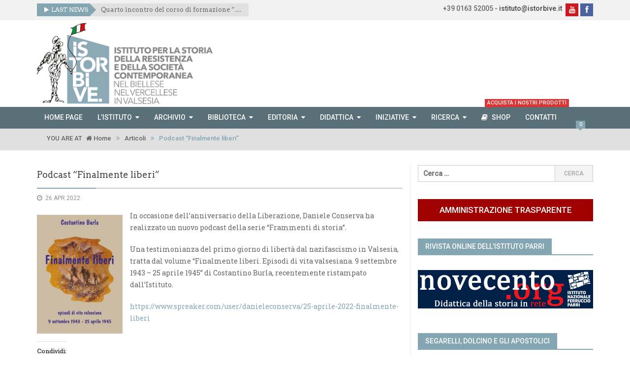

--- FILE ---
content_type: text/html; charset=UTF-8
request_url: https://www.istorbive.it/articoli/podcast-finalmente-liberi/
body_size: 19696
content:
<!DOCTYPE html>
<!--[if IE 8]> <html class="ie ie8" lang="it-IT" > <![endif]-->
<!--[if IE 9]> <html class="ie ie9" lang="it-IT" > <![endif]-->
<!--[if gt IE 9]><!--> <html lang="it-IT" > <!--<![endif]-->
<head>
    <meta charset="UTF-8" />
    <meta http-equiv="X-UA-Compatible" content="IE=edge">
    <meta name="viewport" content="width=device-width, initial-scale=1.0">
    <link rel="pingback" href="https://www.istorbive.it/xmlrpc.php" />

    <title>Podcast &#8220;Finalmente liberi&#8221; &#8211; ISTORBIVE</title>
			<script type="text/javascript" class="_iub_cs_skip">
				var _iub = _iub || {};
				_iub.csConfiguration = {
					"siteId": "2682323",
					"cookiePolicyId": "59200796",
				};
			</script>
			<script class="_iub_cs_skip" src="https://cs.iubenda.com/sync/2682323.js"></script>
			<meta name='robots' content='max-image-preview:large' />
<script>window._wca = window._wca || [];</script>

<!-- Better Open Graph, Schema.org & Twitter Integration -->
<meta property="og:lcoale" content="it_it"/>
<meta property="og:title" content="Podcast &#8220;Finalmente liberi&#8221;"/>
<meta itemprop="name" content="Podcast &#8220;Finalmente liberi&#8221;"/>
<meta property="twitter:title" content="Podcast &#8220;Finalmente liberi&#8221;"/>
<meta property="og:type" content="article"/>
<meta property="og:url" content="https://www.istorbive.it/articoli/podcast-finalmente-liberi/"/>
<meta property="twitter:url" content="https://www.istorbive.it/articoli/podcast-finalmente-liberi/"/>
<meta property="og:site_name" content="ISTORBIVE"/>
<meta property="twitter:card" content="summary"/>
<meta property="og:description" content="In occasione dell&#8217;anniversario della Liberazione, Daniele Conserva ha realizzato un nuovo podcast della serie &#8220;Frammenti di storia&#8221;. Una testimonianza del primo giorno di libertà&hellip;
"/>
<meta itemprop="description" content="In occasione dell&#8217;anniversario della Liberazione, Daniele Conserva ha realizzato un nuovo podcast della serie &#8220;Frammenti di storia&#8221;. Una testimonianza del primo giorno di libertà&hellip;
"/>
<meta property="og:image" content="https://www.istorbive.it/wp-content/uploads/2021/12/cover-finalmente-liberi-216x300.jpg"/>
<meta itemprop="image" content="https://www.istorbive.it/wp-content/uploads/2021/12/cover-finalmente-liberi-216x300.jpg"/>
<meta property="twitter:image" content="https://www.istorbive.it/wp-content/uploads/2021/12/cover-finalmente-liberi-216x300.jpg"/>
<!-- / Better Open Graph, Schema.org & Twitter Integration. -->
<link rel='dns-prefetch' href='//cdn.iubenda.com' />
<link rel='dns-prefetch' href='//stats.wp.com' />
<link rel='dns-prefetch' href='//secure.gravatar.com' />
<link rel='dns-prefetch' href='//fonts.googleapis.com' />
<link rel='dns-prefetch' href='//v0.wordpress.com' />
<link rel='dns-prefetch' href='//widgets.wp.com' />
<link rel='dns-prefetch' href='//s0.wp.com' />
<link rel='dns-prefetch' href='//0.gravatar.com' />
<link rel='dns-prefetch' href='//1.gravatar.com' />
<link rel='dns-prefetch' href='//2.gravatar.com' />
<link rel="alternate" type="application/rss+xml" title="ISTORBIVE &raquo; Feed" href="https://www.istorbive.it/feed/" />
<link rel="alternate" type="application/rss+xml" title="ISTORBIVE &raquo; Feed dei commenti" href="https://www.istorbive.it/comments/feed/" />
<link rel="alternate" type="application/rss+xml" title="ISTORBIVE &raquo; Podcast &#8220;Finalmente liberi&#8221; Feed dei commenti" href="https://www.istorbive.it/articoli/podcast-finalmente-liberi/feed/" />
<script type="text/javascript">
window._wpemojiSettings = {"baseUrl":"https:\/\/s.w.org\/images\/core\/emoji\/14.0.0\/72x72\/","ext":".png","svgUrl":"https:\/\/s.w.org\/images\/core\/emoji\/14.0.0\/svg\/","svgExt":".svg","source":{"concatemoji":"https:\/\/www.istorbive.it\/wp-includes\/js\/wp-emoji-release.min.js?ver=6.2.8"}};
/*! This file is auto-generated */
!function(e,a,t){var n,r,o,i=a.createElement("canvas"),p=i.getContext&&i.getContext("2d");function s(e,t){p.clearRect(0,0,i.width,i.height),p.fillText(e,0,0);e=i.toDataURL();return p.clearRect(0,0,i.width,i.height),p.fillText(t,0,0),e===i.toDataURL()}function c(e){var t=a.createElement("script");t.src=e,t.defer=t.type="text/javascript",a.getElementsByTagName("head")[0].appendChild(t)}for(o=Array("flag","emoji"),t.supports={everything:!0,everythingExceptFlag:!0},r=0;r<o.length;r++)t.supports[o[r]]=function(e){if(p&&p.fillText)switch(p.textBaseline="top",p.font="600 32px Arial",e){case"flag":return s("\ud83c\udff3\ufe0f\u200d\u26a7\ufe0f","\ud83c\udff3\ufe0f\u200b\u26a7\ufe0f")?!1:!s("\ud83c\uddfa\ud83c\uddf3","\ud83c\uddfa\u200b\ud83c\uddf3")&&!s("\ud83c\udff4\udb40\udc67\udb40\udc62\udb40\udc65\udb40\udc6e\udb40\udc67\udb40\udc7f","\ud83c\udff4\u200b\udb40\udc67\u200b\udb40\udc62\u200b\udb40\udc65\u200b\udb40\udc6e\u200b\udb40\udc67\u200b\udb40\udc7f");case"emoji":return!s("\ud83e\udef1\ud83c\udffb\u200d\ud83e\udef2\ud83c\udfff","\ud83e\udef1\ud83c\udffb\u200b\ud83e\udef2\ud83c\udfff")}return!1}(o[r]),t.supports.everything=t.supports.everything&&t.supports[o[r]],"flag"!==o[r]&&(t.supports.everythingExceptFlag=t.supports.everythingExceptFlag&&t.supports[o[r]]);t.supports.everythingExceptFlag=t.supports.everythingExceptFlag&&!t.supports.flag,t.DOMReady=!1,t.readyCallback=function(){t.DOMReady=!0},t.supports.everything||(n=function(){t.readyCallback()},a.addEventListener?(a.addEventListener("DOMContentLoaded",n,!1),e.addEventListener("load",n,!1)):(e.attachEvent("onload",n),a.attachEvent("onreadystatechange",function(){"complete"===a.readyState&&t.readyCallback()})),(e=t.source||{}).concatemoji?c(e.concatemoji):e.wpemoji&&e.twemoji&&(c(e.twemoji),c(e.wpemoji)))}(window,document,window._wpemojiSettings);
</script>
<style type="text/css">
img.wp-smiley,
img.emoji {
	display: inline !important;
	border: none !important;
	box-shadow: none !important;
	height: 1em !important;
	width: 1em !important;
	margin: 0 0.07em !important;
	vertical-align: -0.1em !important;
	background: none !important;
	padding: 0 !important;
}
</style>
	<link rel='stylesheet' id='wp-block-library-css' href='https://www.istorbive.it/wp-includes/css/dist/block-library/style.min.css?ver=6.2.8' type='text/css' media='all' />
<style id='wp-block-library-inline-css' type='text/css'>
.has-text-align-justify{text-align:justify;}
</style>
<link rel='stylesheet' id='mediaelement-css' href='https://www.istorbive.it/wp-includes/js/mediaelement/mediaelementplayer-legacy.min.css?ver=4.2.17' type='text/css' media='all' />
<link rel='stylesheet' id='wp-mediaelement-css' href='https://www.istorbive.it/wp-includes/js/mediaelement/wp-mediaelement.min.css?ver=6.2.8' type='text/css' media='all' />
<link rel='stylesheet' id='wc-blocks-vendors-style-css' href='https://www.istorbive.it/wp-content/plugins/woocommerce/packages/woocommerce-blocks/build/wc-blocks-vendors-style.css?ver=10.4.6' type='text/css' media='all' />
<link rel='stylesheet' id='wc-blocks-style-css' href='https://www.istorbive.it/wp-content/plugins/woocommerce/packages/woocommerce-blocks/build/wc-blocks-style.css?ver=10.4.6' type='text/css' media='all' />
<link rel='stylesheet' id='classic-theme-styles-css' href='https://www.istorbive.it/wp-includes/css/classic-themes.min.css?ver=6.2.8' type='text/css' media='all' />
<style id='global-styles-inline-css' type='text/css'>
body{--wp--preset--color--black: #000000;--wp--preset--color--cyan-bluish-gray: #abb8c3;--wp--preset--color--white: #ffffff;--wp--preset--color--pale-pink: #f78da7;--wp--preset--color--vivid-red: #cf2e2e;--wp--preset--color--luminous-vivid-orange: #ff6900;--wp--preset--color--luminous-vivid-amber: #fcb900;--wp--preset--color--light-green-cyan: #7bdcb5;--wp--preset--color--vivid-green-cyan: #00d084;--wp--preset--color--pale-cyan-blue: #8ed1fc;--wp--preset--color--vivid-cyan-blue: #0693e3;--wp--preset--color--vivid-purple: #9b51e0;--wp--preset--gradient--vivid-cyan-blue-to-vivid-purple: linear-gradient(135deg,rgba(6,147,227,1) 0%,rgb(155,81,224) 100%);--wp--preset--gradient--light-green-cyan-to-vivid-green-cyan: linear-gradient(135deg,rgb(122,220,180) 0%,rgb(0,208,130) 100%);--wp--preset--gradient--luminous-vivid-amber-to-luminous-vivid-orange: linear-gradient(135deg,rgba(252,185,0,1) 0%,rgba(255,105,0,1) 100%);--wp--preset--gradient--luminous-vivid-orange-to-vivid-red: linear-gradient(135deg,rgba(255,105,0,1) 0%,rgb(207,46,46) 100%);--wp--preset--gradient--very-light-gray-to-cyan-bluish-gray: linear-gradient(135deg,rgb(238,238,238) 0%,rgb(169,184,195) 100%);--wp--preset--gradient--cool-to-warm-spectrum: linear-gradient(135deg,rgb(74,234,220) 0%,rgb(151,120,209) 20%,rgb(207,42,186) 40%,rgb(238,44,130) 60%,rgb(251,105,98) 80%,rgb(254,248,76) 100%);--wp--preset--gradient--blush-light-purple: linear-gradient(135deg,rgb(255,206,236) 0%,rgb(152,150,240) 100%);--wp--preset--gradient--blush-bordeaux: linear-gradient(135deg,rgb(254,205,165) 0%,rgb(254,45,45) 50%,rgb(107,0,62) 100%);--wp--preset--gradient--luminous-dusk: linear-gradient(135deg,rgb(255,203,112) 0%,rgb(199,81,192) 50%,rgb(65,88,208) 100%);--wp--preset--gradient--pale-ocean: linear-gradient(135deg,rgb(255,245,203) 0%,rgb(182,227,212) 50%,rgb(51,167,181) 100%);--wp--preset--gradient--electric-grass: linear-gradient(135deg,rgb(202,248,128) 0%,rgb(113,206,126) 100%);--wp--preset--gradient--midnight: linear-gradient(135deg,rgb(2,3,129) 0%,rgb(40,116,252) 100%);--wp--preset--duotone--dark-grayscale: url('#wp-duotone-dark-grayscale');--wp--preset--duotone--grayscale: url('#wp-duotone-grayscale');--wp--preset--duotone--purple-yellow: url('#wp-duotone-purple-yellow');--wp--preset--duotone--blue-red: url('#wp-duotone-blue-red');--wp--preset--duotone--midnight: url('#wp-duotone-midnight');--wp--preset--duotone--magenta-yellow: url('#wp-duotone-magenta-yellow');--wp--preset--duotone--purple-green: url('#wp-duotone-purple-green');--wp--preset--duotone--blue-orange: url('#wp-duotone-blue-orange');--wp--preset--font-size--small: 13px;--wp--preset--font-size--medium: 20px;--wp--preset--font-size--large: 36px;--wp--preset--font-size--x-large: 42px;--wp--preset--spacing--20: 0.44rem;--wp--preset--spacing--30: 0.67rem;--wp--preset--spacing--40: 1rem;--wp--preset--spacing--50: 1.5rem;--wp--preset--spacing--60: 2.25rem;--wp--preset--spacing--70: 3.38rem;--wp--preset--spacing--80: 5.06rem;--wp--preset--shadow--natural: 6px 6px 9px rgba(0, 0, 0, 0.2);--wp--preset--shadow--deep: 12px 12px 50px rgba(0, 0, 0, 0.4);--wp--preset--shadow--sharp: 6px 6px 0px rgba(0, 0, 0, 0.2);--wp--preset--shadow--outlined: 6px 6px 0px -3px rgba(255, 255, 255, 1), 6px 6px rgba(0, 0, 0, 1);--wp--preset--shadow--crisp: 6px 6px 0px rgba(0, 0, 0, 1);}:where(.is-layout-flex){gap: 0.5em;}body .is-layout-flow > .alignleft{float: left;margin-inline-start: 0;margin-inline-end: 2em;}body .is-layout-flow > .alignright{float: right;margin-inline-start: 2em;margin-inline-end: 0;}body .is-layout-flow > .aligncenter{margin-left: auto !important;margin-right: auto !important;}body .is-layout-constrained > .alignleft{float: left;margin-inline-start: 0;margin-inline-end: 2em;}body .is-layout-constrained > .alignright{float: right;margin-inline-start: 2em;margin-inline-end: 0;}body .is-layout-constrained > .aligncenter{margin-left: auto !important;margin-right: auto !important;}body .is-layout-constrained > :where(:not(.alignleft):not(.alignright):not(.alignfull)){max-width: var(--wp--style--global--content-size);margin-left: auto !important;margin-right: auto !important;}body .is-layout-constrained > .alignwide{max-width: var(--wp--style--global--wide-size);}body .is-layout-flex{display: flex;}body .is-layout-flex{flex-wrap: wrap;align-items: center;}body .is-layout-flex > *{margin: 0;}:where(.wp-block-columns.is-layout-flex){gap: 2em;}.has-black-color{color: var(--wp--preset--color--black) !important;}.has-cyan-bluish-gray-color{color: var(--wp--preset--color--cyan-bluish-gray) !important;}.has-white-color{color: var(--wp--preset--color--white) !important;}.has-pale-pink-color{color: var(--wp--preset--color--pale-pink) !important;}.has-vivid-red-color{color: var(--wp--preset--color--vivid-red) !important;}.has-luminous-vivid-orange-color{color: var(--wp--preset--color--luminous-vivid-orange) !important;}.has-luminous-vivid-amber-color{color: var(--wp--preset--color--luminous-vivid-amber) !important;}.has-light-green-cyan-color{color: var(--wp--preset--color--light-green-cyan) !important;}.has-vivid-green-cyan-color{color: var(--wp--preset--color--vivid-green-cyan) !important;}.has-pale-cyan-blue-color{color: var(--wp--preset--color--pale-cyan-blue) !important;}.has-vivid-cyan-blue-color{color: var(--wp--preset--color--vivid-cyan-blue) !important;}.has-vivid-purple-color{color: var(--wp--preset--color--vivid-purple) !important;}.has-black-background-color{background-color: var(--wp--preset--color--black) !important;}.has-cyan-bluish-gray-background-color{background-color: var(--wp--preset--color--cyan-bluish-gray) !important;}.has-white-background-color{background-color: var(--wp--preset--color--white) !important;}.has-pale-pink-background-color{background-color: var(--wp--preset--color--pale-pink) !important;}.has-vivid-red-background-color{background-color: var(--wp--preset--color--vivid-red) !important;}.has-luminous-vivid-orange-background-color{background-color: var(--wp--preset--color--luminous-vivid-orange) !important;}.has-luminous-vivid-amber-background-color{background-color: var(--wp--preset--color--luminous-vivid-amber) !important;}.has-light-green-cyan-background-color{background-color: var(--wp--preset--color--light-green-cyan) !important;}.has-vivid-green-cyan-background-color{background-color: var(--wp--preset--color--vivid-green-cyan) !important;}.has-pale-cyan-blue-background-color{background-color: var(--wp--preset--color--pale-cyan-blue) !important;}.has-vivid-cyan-blue-background-color{background-color: var(--wp--preset--color--vivid-cyan-blue) !important;}.has-vivid-purple-background-color{background-color: var(--wp--preset--color--vivid-purple) !important;}.has-black-border-color{border-color: var(--wp--preset--color--black) !important;}.has-cyan-bluish-gray-border-color{border-color: var(--wp--preset--color--cyan-bluish-gray) !important;}.has-white-border-color{border-color: var(--wp--preset--color--white) !important;}.has-pale-pink-border-color{border-color: var(--wp--preset--color--pale-pink) !important;}.has-vivid-red-border-color{border-color: var(--wp--preset--color--vivid-red) !important;}.has-luminous-vivid-orange-border-color{border-color: var(--wp--preset--color--luminous-vivid-orange) !important;}.has-luminous-vivid-amber-border-color{border-color: var(--wp--preset--color--luminous-vivid-amber) !important;}.has-light-green-cyan-border-color{border-color: var(--wp--preset--color--light-green-cyan) !important;}.has-vivid-green-cyan-border-color{border-color: var(--wp--preset--color--vivid-green-cyan) !important;}.has-pale-cyan-blue-border-color{border-color: var(--wp--preset--color--pale-cyan-blue) !important;}.has-vivid-cyan-blue-border-color{border-color: var(--wp--preset--color--vivid-cyan-blue) !important;}.has-vivid-purple-border-color{border-color: var(--wp--preset--color--vivid-purple) !important;}.has-vivid-cyan-blue-to-vivid-purple-gradient-background{background: var(--wp--preset--gradient--vivid-cyan-blue-to-vivid-purple) !important;}.has-light-green-cyan-to-vivid-green-cyan-gradient-background{background: var(--wp--preset--gradient--light-green-cyan-to-vivid-green-cyan) !important;}.has-luminous-vivid-amber-to-luminous-vivid-orange-gradient-background{background: var(--wp--preset--gradient--luminous-vivid-amber-to-luminous-vivid-orange) !important;}.has-luminous-vivid-orange-to-vivid-red-gradient-background{background: var(--wp--preset--gradient--luminous-vivid-orange-to-vivid-red) !important;}.has-very-light-gray-to-cyan-bluish-gray-gradient-background{background: var(--wp--preset--gradient--very-light-gray-to-cyan-bluish-gray) !important;}.has-cool-to-warm-spectrum-gradient-background{background: var(--wp--preset--gradient--cool-to-warm-spectrum) !important;}.has-blush-light-purple-gradient-background{background: var(--wp--preset--gradient--blush-light-purple) !important;}.has-blush-bordeaux-gradient-background{background: var(--wp--preset--gradient--blush-bordeaux) !important;}.has-luminous-dusk-gradient-background{background: var(--wp--preset--gradient--luminous-dusk) !important;}.has-pale-ocean-gradient-background{background: var(--wp--preset--gradient--pale-ocean) !important;}.has-electric-grass-gradient-background{background: var(--wp--preset--gradient--electric-grass) !important;}.has-midnight-gradient-background{background: var(--wp--preset--gradient--midnight) !important;}.has-small-font-size{font-size: var(--wp--preset--font-size--small) !important;}.has-medium-font-size{font-size: var(--wp--preset--font-size--medium) !important;}.has-large-font-size{font-size: var(--wp--preset--font-size--large) !important;}.has-x-large-font-size{font-size: var(--wp--preset--font-size--x-large) !important;}
.wp-block-navigation a:where(:not(.wp-element-button)){color: inherit;}
:where(.wp-block-columns.is-layout-flex){gap: 2em;}
.wp-block-pullquote{font-size: 1.5em;line-height: 1.6;}
</style>
<link rel='stylesheet' id='bf-better-social-font-icon-css' href='https://www.istorbive.it/wp-content/themes/better-mag/includes/libs/better-framework/assets/css/better-social-font-icon.css?ver=2.5.25' type='text/css' media='all' />
<link rel='stylesheet' id='better-social-counter-css' href='https://www.istorbive.it/wp-content/plugins/better-social-counter/css/style.css?ver=1.4.8' type='text/css' media='all' />
<link rel='stylesheet' id='contact-form-7-css' href='https://www.istorbive.it/wp-content/plugins/contact-form-7/includes/css/styles.css?ver=5.8.5' type='text/css' media='all' />
<link rel='stylesheet' id='woocommerce-layout-css' href='https://www.istorbive.it/wp-content/plugins/woocommerce/assets/css/woocommerce-layout.css?ver=7.9.0' type='text/css' media='all' />
<style id='woocommerce-layout-inline-css' type='text/css'>

	.infinite-scroll .woocommerce-pagination {
		display: none;
	}
</style>
<link rel='stylesheet' id='woocommerce-smallscreen-css' href='https://www.istorbive.it/wp-content/plugins/woocommerce/assets/css/woocommerce-smallscreen.css?ver=7.9.0' type='text/css' media='only screen and (max-width: 768px)' />
<link rel='stylesheet' id='woocommerce-general-css' href='https://www.istorbive.it/wp-content/plugins/woocommerce/assets/css/woocommerce.css?ver=7.9.0' type='text/css' media='all' />
<style id='woocommerce-inline-inline-css' type='text/css'>
.woocommerce form .form-row .required { visibility: visible; }
</style>
<link rel='stylesheet' id='bf-pretty-photo-css' href='https://www.istorbive.it/wp-content/themes/better-mag/includes/libs/better-framework/assets/css/pretty-photo.css?ver=2.5.25' type='text/css' media='all' />
<link rel='stylesheet' id='bootstrap-css' href='https://www.istorbive.it/wp-content/themes/better-mag/css/bootstrap.min.css?ver=2.8.1' type='text/css' media='all' />
<link rel='stylesheet' id='fontawesome-css' href='https://www.istorbive.it/wp-content/themes/better-mag/includes/libs/better-framework/assets/css/font-awesome.min.css?ver=2.5.25' type='text/css' media='all' />
<link rel='stylesheet' id='better-mag-css' href='https://www.istorbive.it/wp-content/themes/better-mag/style.css?ver=2.8.1' type='text/css' media='all' />
<link rel='stylesheet' id='better-mag-child-css' href='https://www.istorbive.it/wp-content/themes/better-mag-child/style.css?ver=1.0.0' type='text/css' media='all' />
<link rel='stylesheet' id='better-mag-style-blue1-css' href='https://www.istorbive.it/wp-content/themes/better-mag/css/style-blue1.css?ver=2.8.1' type='text/css' media='all' />
<link rel='stylesheet' id='better-mag-woocommerce-css' href='https://www.istorbive.it/wp-content/themes/better-mag/css/woocommerce.css?ver=6.2.8' type='text/css' media='all' />
<link rel='stylesheet' id='better-framework-main-fonts-css' href='https://fonts.googleapis.com/css?family=Open+Sans:400,700,600,300%7CRoboto:500,400,300%7CArvo:400%7CRoboto+Slab:400' type='text/css' media='all' />
<link rel='stylesheet' id='social-logos-css' href='https://www.istorbive.it/wp-content/plugins/jetpack/_inc/social-logos/social-logos.min.css?ver=12.8.2' type='text/css' media='all' />
<link rel='stylesheet' id='jetpack_css-css' href='https://www.istorbive.it/wp-content/plugins/jetpack/css/jetpack.css?ver=12.8.2' type='text/css' media='all' />

<script  type="text/javascript" class=" _iub_cs_skip" type='text/javascript' id='iubenda-head-inline-scripts-0'>
            var _iub = _iub || [];
            _iub.csConfiguration ={"floatingPreferencesButtonDisplay":"bottom-right","lang":"it","siteId":"2682323","cookiePolicyId":"59200796","whitelabel":false,"invalidateConsentWithoutLog":true,"banner":{"closeButtonDisplay":false,"listPurposes":true,"explicitWithdrawal":true,"rejectButtonDisplay":true,"acceptButtonDisplay":true,"customizeButtonDisplay":true,"position":"float-top-center","style":"dark"},"consentOnContinuedBrowsing":false,"perPurposeConsent":true,"purposes":"1,2,3,4,5","countryDetection":true,"gdprAppliesGlobally":false}; 
</script>
<script  type="text/javascript" charset="UTF-8" async="" class=" _iub_cs_skip" type='text/javascript' src='//cdn.iubenda.com/cs/iubenda_cs.js?ver=3.10.5' id='iubenda-head-scripts-0-js'></script>
<script type='text/javascript' src='https://www.istorbive.it/wp-includes/js/jquery/jquery.min.js?ver=3.6.4' id='jquery-core-js'></script>
<script type='text/javascript' src='https://www.istorbive.it/wp-includes/js/jquery/jquery-migrate.min.js?ver=3.4.0' id='jquery-migrate-js'></script>
<script type='text/javascript' src='https://www.istorbive.it/wp-content/plugins/woocommerce/assets/js/jquery-blockui/jquery.blockUI.min.js?ver=2.7.0-wc.7.9.0' id='jquery-blockui-js'></script>
<script type='text/javascript' id='wc-add-to-cart-js-extra'>
/* <![CDATA[ */
var wc_add_to_cart_params = {"ajax_url":"\/wp-admin\/admin-ajax.php","wc_ajax_url":"\/?wc-ajax=%%endpoint%%","i18n_view_cart":"Visualizza carrello","cart_url":"https:\/\/www.istorbive.it\/carrello\/","is_cart":"","cart_redirect_after_add":"no"};
/* ]]> */
</script>
<script type='text/javascript' src='https://www.istorbive.it/wp-content/plugins/woocommerce/assets/js/frontend/add-to-cart.min.js?ver=7.9.0' id='wc-add-to-cart-js'></script>
<script type='text/javascript' src='https://www.istorbive.it/wp-content/plugins/js_composer/assets/js/vendors/woocommerce-add-to-cart.js?ver=4.12.1' id='vc_woocommerce-add-to-cart-js-js'></script>
<script defer type='text/javascript' src='https://stats.wp.com/s-202603.js' id='woocommerce-analytics-js'></script>
<link rel="https://api.w.org/" href="https://www.istorbive.it/wp-json/" /><link rel="alternate" type="application/json" href="https://www.istorbive.it/wp-json/wp/v2/posts/5946" /><link rel="EditURI" type="application/rsd+xml" title="RSD" href="https://www.istorbive.it/xmlrpc.php?rsd" />
<link rel="wlwmanifest" type="application/wlwmanifest+xml" href="https://www.istorbive.it/wp-includes/wlwmanifest.xml" />
<meta name="generator" content="WordPress 6.2.8" />
<meta name="generator" content="WooCommerce 7.9.0" />
<link rel="canonical" href="https://www.istorbive.it/articoli/podcast-finalmente-liberi/" />
<link rel='shortlink' href='https://wp.me/pedbBo-1xU' />
<link rel="alternate" type="application/json+oembed" href="https://www.istorbive.it/wp-json/oembed/1.0/embed?url=https%3A%2F%2Fwww.istorbive.it%2Farticoli%2Fpodcast-finalmente-liberi%2F" />
<link rel="alternate" type="text/xml+oembed" href="https://www.istorbive.it/wp-json/oembed/1.0/embed?url=https%3A%2F%2Fwww.istorbive.it%2Farticoli%2Fpodcast-finalmente-liberi%2F&#038;format=xml" />
	<style>img#wpstats{display:none}</style>
		<script>
jQuery(document).ready(function(){jQuery("button.single_add_to_cart_button").html("Aggiungi al carrello");});
</script>	<noscript><style>.woocommerce-product-gallery{ opacity: 1 !important; }</style></noscript>
	<meta name="generator" content="Powered by Visual Composer - drag and drop page builder for WordPress."/>
<!--[if lte IE 9]><link rel="stylesheet" type="text/css" href="https://www.istorbive.it/wp-content/plugins/js_composer/assets/css/vc_lte_ie9.min.css" media="screen"><![endif]--><!--[if IE  8]><link rel="stylesheet" type="text/css" href="https://www.istorbive.it/wp-content/plugins/js_composer/assets/css/vc-ie8.min.css" media="screen"><![endif]--><meta name="description" content="In occasione dell&#039;anniversario della Liberazione, Daniele Conserva ha realizzato un nuovo podcast della serie &quot;Frammenti di storia&quot;. Una testimonianza del primo giorno di libertà dal nazifascismo in Valsesia, tratta dal volume &quot;Finalmente liberi. Episodi di vita valsesiana. 9 settembre 1943 - 25 aprile 1945&quot; di Costantino Burla, recentemente ristampato dall&#039;Istituto. https://www.spreaker.com/user/danieleconserva/25-aprile-2022-finalmente-liberi" />

<!-- Jetpack Open Graph Tags -->
<meta property="og:type" content="article" />
<meta property="og:title" content="Podcast &#8220;Finalmente liberi&#8221;" />
<meta property="og:url" content="https://www.istorbive.it/articoli/podcast-finalmente-liberi/" />
<meta property="og:description" content="In occasione dell&#8217;anniversario della Liberazione, Daniele Conserva ha realizzato un nuovo podcast della serie &#8220;Frammenti di storia&#8221;. Una testimonianza del primo giorno di libertà …" />
<meta property="article:published_time" content="2022-04-26T10:10:46+00:00" />
<meta property="article:modified_time" content="2023-04-13T05:48:44+00:00" />
<meta property="og:site_name" content="ISTORBIVE" />
<meta property="og:image" content="https://www.istorbive.it/wp-content/uploads/2021/12/cover-finalmente-liberi.jpg" />
<meta property="og:image:width" content="914" />
<meta property="og:image:height" content="1270" />
<meta property="og:image:alt" content="" />
<meta property="og:locale" content="it_IT" />
<meta name="twitter:text:title" content="Podcast &#8220;Finalmente liberi&#8221;" />
<meta name="twitter:image" content="https://www.istorbive.it/wp-content/uploads/2021/12/cover-finalmente-liberi.jpg?w=640" />
<meta name="twitter:card" content="summary_large_image" />

<!-- End Jetpack Open Graph Tags -->
<link rel="icon" href="https://www.istorbive.it/wp-content/uploads/2018/02/cropped-istorbive-logo-header-32x32.png" sizes="32x32" />
<link rel="icon" href="https://www.istorbive.it/wp-content/uploads/2018/02/cropped-istorbive-logo-header-192x192.png" sizes="192x192" />
<link rel="apple-touch-icon" href="https://www.istorbive.it/wp-content/uploads/2018/02/cropped-istorbive-logo-header-180x180.png" />
<meta name="msapplication-TileImage" content="https://www.istorbive.it/wp-content/uploads/2018/02/cropped-istorbive-logo-header-270x270.png" />

<!-- BetterFramework Auto Generated CSS -->
<style type='text/css' media='screen'>/*  Panel Options Custom CSS  */
.better-social-counter.style-modern .item-title,.better-social-counter.style-box .item-title,.better-social-counter.style-clean .item-title,.better-social-counter.style-button .item-title{font-family:'Open Sans';font-weight:400;font-size:12px;text-transform:initial}.better-social-counter.style-box .item-count,.better-social-counter.style-clean .item-count,.better-social-counter.style-modern .item-count,.better-social-counter.style-button .item-count{font-family:'Open Sans';font-weight:700;font-size:14px;text-transform:initial}.better-social-counter.style-big-button .item-name{font-family:'Open Sans';font-weight:600;font-size:14px;text-transform:initial}.better-social-counter.style-big-button .item-title-join{font-family:'Open Sans';font-weight:400;font-size:13px;text-transform:initial}.better-social-banner .banner-item .item-count{font-family:'Open Sans';font-weight:300;font-size:22px;text-transform:uppercase}.better-social-banner .banner-item .item-title{font-family:'Open Sans';font-weight:700;font-size:12px;text-transform:uppercase}.better-social-banner .banner-item .item-button{font-family:'Open Sans';font-weight:700;font-size:13px;text-transform:uppercase}body .header{padding-top:5px}body .header{padding-bottom:50px}body .footer-larger-wrapper{padding-bottom:10px}body{font-family:'Roboto';font-weight:500;font-size:14px;text-align:inherit;text-transform:initial;color:#5f6569}.heading,h1,h2,h3,h4,h5,h6,.header .logo a,.block-modern h2.title a,.main-menu .block-modern h2.title a,.blog-block h2 a,.main-menu .blog-block h2 a,.block-highlight .title,.listing-thumbnail h3.title a,.main-menu .listing-thumbnail h3.title a,.listing-simple li h3.title a,.main-menu .listing-simple li h3.title a,.widget li,.bf-shortcode.bm-login-register label,.bf-shortcode.bm-login-register .register-tab .before-message,.bf-shortcode.bm-login-register .register-tab .statement{font-family:'Arvo';font-weight:400;text-align:initial;text-transform:initial;color:#444444}.woocommerce ul.cart_list li a,.woocommerce ul.product_list_widget li a,.woocommerce-page ul.cart_list li a,.woocommerce-page ul.product_list_widget li a,.woocommerce ul.products li.product h3,.woocommerce-page ul.products li.product h3,.woocommerce-account .woocommerce .address .title h3,.woocommerce-account .woocommerce h2,.cross-sells h2,.related.products h2,.woocommerce #reviews h3,.woocommerce-page #reviews h3,.woocommerce-tabs .panel.entry-content h2,.woocommerce .shipping_calculator h2,.woocommerce .cart_totals h2,h3#order_review_heading,.woocommerce-shipping-fields h3,.woocommerce-billing-fields h3{font-family:'Arvo';font-weight:400;text-align:initial;text-transform:initial;color:#444444}.page-heading,.page-heading span.h-title{font-family:'Arvo';font-weight:400;line-height:30px;font-size:18px;text-align:initial;text-transform:initial;color:#444444}.section-heading.extended .other-links .other-item a,.section-heading span.h-title{font-family:'Roboto';font-weight:500;line-height:32px;font-size:14px;text-align:initial;text-transform:uppercase}.mega-menu .meta,.mega-menu .meta span,.mega-menu .meta a,.the-content .meta a,.meta a,.meta span,.meta{font-family:'Roboto';font-weight:400;font-size:12px;text-align:initial;text-transform:initial;color:#919191}.blog-block .summary p, .blog-block .summary,.block-modern .summary p, .block-modern .summary{font-family:'Roboto Slab';font-weight:400;line-height:20px;font-size:13px;text-align:initial;text-transform:initial;color:#717171}.btn-read-more{font-family:'Roboto';font-weight:400;line-height:18px;font-size:12px;text-align:center;text-transform:uppercase}.term-title a{font-family:'Roboto';font-weight:400;line-height:30px;font-size:13px;text-align:center;text-transform:uppercase}.the-content,.the-content p{font-family:'Roboto Slab';font-weight:400;line-height:24px;font-size:14px;text-align:inherit;text-transform:initial;color:#5f6569}blockquote,blockquote p,.the-content blockquote p{font-family:'Roboto Slab';font-weight:400;line-height:24px;font-size:14px;text-align:inherit;text-transform:initial}.main-menu .menu a,.main-menu .menu li,.main-menu .main-menu-container.mobile-menu-container .mobile-button{font-family:'Roboto';font-weight:500;font-size:14px;text-align:inherit;text-transform:uppercase}.main-menu .menu .better-custom-badge{font-family:'Roboto';font-weight:500;font-size:11px;text-transform:uppercase}.main-menu.style-large .desktop-menu-container .menu > li > a > .description{font-family:'Roboto';font-weight:300;font-size:12px;text-transform:uppercase}.main-slider-wrapper .block-highlight .title{font-family:'Arvo';font-weight:400;font-size:17px;text-align:initial;text-transform:initial}.main-bg-color,.main-bg-color,.bf-news-ticker .heading,.main-menu .menu .better-custom-badge,.widget.widget_nav_menu .menu .better-custom-badge,body .mejs-controls .mejs-time-rail .mejs-time-current,.widget.widget_nav_menu li a:hover,.btn-read-more,.button-primary,.pagination > span,.pagination .wp-pagenavi a:hover,.pagination .page-numbers:hover,.pagination .wp-pagenavi .current,.pagination .current,.flex-control-nav li a.flex-active, .flex-control-nav li:hover a,.term-title a,.rating-bar span,input[type=submit],.main-menu .menu > li.random-post:hover > a,.main-menu .main-menu-container.mobile-menu-container .mobile-button .fa,.section-heading.extended .other-links .other-item:hover a,.section-heading.extended.tab-heading .other-links .other-item.active a,.page-heading:before,body .mejs-controls .mejs-time-rail .mejs-time-current,.comments li.comment.bypostauthor > article.comment .comment-edit-link,.comments li.comment.bypostauthor > article.comment .comment-reply-link,.comments .comment-respond #cancel-comment-reply-link,.comments .comment-respond .form-submit input[type=submit],.widget.widget_nav_menu li a:hover,.betterstudio-review .verdict .overall,.error404 .content-column .search-form .search-submit,.main-menu .search-item .search-form:hover,.main-menu .search-item .search-form.have-focus,span.dropcap.square,span.dropcap.circle,.block-user-row .posts-count,.block-user-modern .posts-count{background-color:#84a5b2}.main-color,.bf-news-ticker ul.news-list li a:hover,.bf-news-ticker ul.news-list li a:focus,.rating-stars span:before,.footer-lower-wrapper a:hover,.bf-breadcrumb .trail-browse,.comments li.comment.bypostauthor > article.comment .comment-author a,.comments li.comment.bypostauthor > article.comment .comment-author,.widget.widget_calendar table td a,.widget .tagcloud a:hover,span.dropcap.circle-outline,span.dropcap.square-outline,.the-content.site-map ul li a:hover,.tab-content-listing .tab-read-more a,.widget .tab-read-more a:hover,.archive-section a:hover,.comments .pingback .comment-edit-link:hover, .comments article.comment .comment-edit-link:hover, .comments article.comment .comment-reply-link:hover{color:#84a5b2}.top-bar .widget.widget_nav_menu li:hover > a{background-color:#84a5b2 !important}.main-menu .menu > li:hover > a,.main-menu .menu > .current-menu-ancestor > a,.main-menu .menu > .current-menu-parent > a,.main-menu .menu > .current-menu-item > a,.widget.widget_recent_comments a:hover,.footer-larger-widget.widget.widget_recent_comments a:hover,.comments li.comment.bypostauthor > article.comment,.section-heading.extended.tab-heading{border-bottom-color:#84a5b2}.main-menu .menu .better-custom-badge:after{border-top-color:#84a5b2}.bf-news-ticker .heading:after,.main-menu .menu .sub-menu .better-custom-badge:after,.rtl .main-menu .mega-menu .menu-badge-right > a > .better-custom-badge:after,body .main-menu .menu .mega-menu .menu-badge-left > a > .better-custom-badge:after{border-left-color:#84a5b2}.rtl .bf-news-ticker .heading:after,.main-menu .mega-menu .menu-badge-right > a > .better-custom-badge:after,.widget.widget_nav_menu .menu .better-custom-badge:after{border-right-color:#84a5b2}.widget .tagcloud a:hover,span.dropcap.circle-outline,span.dropcap.square-outline,.better-gallery .fotorama__thumb-border{border-color:#84a5b2}div.pp_default .pp_gallery ul li a:hover,div.pp_default .pp_gallery ul li.selected a{border-color:#84a5b2 !important}::selection{background:#84a5b2}::-moz-selection{background:#84a5b2}.bm-wc-cart .cart-link .total-items,.main-wrap ul.product_list_widget li del, .main-wrap ul.product_list_widget li .amount,.woocommerce .star-rating span:before, .woocommerce-page .star-rating span:before,.woocommerce #content div.product p.price del, .woocommerce #content div.product span.price del, .woocommerce div.product p.price del, .woocommerce div.product span.price del, .woocommerce-page #content div.product p.price del, .woocommerce-page #content div.product span.price del, .woocommerce-page div.product p.price del, .woocommerce-page div.product span.price del, .woocommerce ul.products li.product .price del, .woocommerce-page ul.products li.product .price del,.woocommerce #content div.product p.price, .woocommerce #content div.product span.price, .woocommerce div.product p.price, .woocommerce div.product span.price, .woocommerce-page #content div.product p.price, .woocommerce-page #content div.product span.price, .woocommerce-page div.product p.price, .woocommerce-page div.product span.price, .woocommerce ul.products li.product .price, .woocommerce-page ul.products li.product .price,.woocommerce .star-rating span:before,.woocommerce-page .star-rating span:before,.woocommerce p.stars a.star-1.active:after,.woocommerce p.stars a.star-2.active:after,.woocommerce p.stars a.star-3.active:after,.woocommerce p.stars a.star-4.active:after,.woocommerce p.stars a.star-5.active:after,.woocommerce-page p.stars a.star-1.active:after,.woocommerce-page p.stars a.star-2.active:after,.woocommerce-page p.stars a.star-3.active:after,.woocommerce-page p.stars a.star-4.active:after,.woocommerce-page p.stars a.star-5.active:after,.woocommerce #content table.cart a.remove,.woocommerce table.cart a.remove,.woocommerce-page #content table.cart a.remove,.woocommerce-page table.cart a.remove{color:#84a5b2}.woocommerce span.onsale, .woocommerce-page span.onsale, .woocommerce ul.products li.product .onsale, .woocommerce-page ul.products li.product .onsale,a.button.add_to_cart_button:hover,.woocommerce #content input.button:hover,.woocommerce #respond input#submit:hover,.woocommerce a.button:hover,.woocommerce button.button:hover,.woocommerce input.button:hover,.woocommerce-page #content input.button:hover,.woocommerce-page #respond input#submit:hover,.woocommerce-page a.button:hover,.woocommerce-page button.button:hover,.woocommerce-page input.button:hover,.woocommerce #payment #place_order, .woocommerce-page #payment #place_order,.woocommerce #review_form #respond .form-submit input:hover,.woocommerce-page #review_form #respond .form-submit input:hover,button.button.single_add_to_cart_button.alt:hover,.woocommerce-account .woocommerce .address .title h3:before,.woocommerce-account .woocommerce h2:before,.cross-sells h2:before,.related.products h2:before,.woocommerce #reviews h3:before,.woocommerce-page #reviews h3:before,.woocommerce-tabs .panel.entry-content h2:before,.woocommerce .shipping_calculator h2:before,.woocommerce .cart_totals h2:before,h3#order_review_heading:before ,.woocommerce-shipping-fields h3:before ,.woocommerce-billing-fields h3:before ,.woocommerce #content div.product .woocommerce-tabs ul.tabs li.active,.woocommerce div.product .woocommerce-tabs ul.tabs li.active,.woocommerce-page #content div.product .woocommerce-tabs ul.tabs li.active,.woocommerce-page div.product .woocommerce-tabs ul.tabs li.active,.woocommerce #content table.cart a.remove:hover,.woocommerce table.cart a.remove:hover,.woocommerce-page #content table.cart a.remove:hover,.woocommerce-page table.cart a.remove:hover,.woocommerce .cart-collaterals .shipping_calculator .button, .woocommerce-page .cart-collaterals .shipping_calculator .button,.woocommerce .cart .button.checkout-button,.woocommerce .cart .button:hover,.woocommerce .cart input.button:hover,.woocommerce-page .cart .button:hover,.woocommerce-page .cart input.button:hover,.main-wrap .mega-menu.cart-widget.widget_shopping_cart .buttons a,.main-wrap .widget.widget_price_filter .ui-slider-range,.main-wrap .widget.widget_price_filter .ui-slider .ui-slider-handle,.woocommerce .widget_layered_nav ul li.chosen a,.woocommerce-page .widget_layered_nav ul li.chosen a,.woocommerce #content .quantity .minus:hover,.woocommerce #content .quantity .plus:hover,.woocommerce .quantity .minus:hover,.woocommerce .quantity .plus:hover,.woocommerce-page #content .quantity .minus:hover,.woocommerce-page #content .quantity .plus:hover,.woocommerce-page .quantity .minus:hover,.woocommerce-page .quantity .plus:hover{background-color:#84a5b2}.woocommerce #content div.product .woocommerce-tabs ul.tabs,.woocommerce div.product .woocommerce-tabs ul.tabs,.woocommerce-page #content div.product .woocommerce-tabs ul.tabs,.woocommerce-page div.product .woocommerce-tabs ul.tabs,.woocommerce .widget_layered_nav ul li.chosen a,.woocommerce-page .widget_layered_nav ul li.chosen a{border-bottom-color:#84a5b2}.the-content a{color:#84a5b2}.main-menu,.main-menu.boxed .main-menu-container{background-color:#5a7079}.main-menu,.main-menu.boxed .main-menu-container{border-bottom-color:#5a7079}.main-menu .menu>li.random-post>a,.main-menu .search-item .search-form{background-color:#5a7079}.main-menu .mobile-menu-container .mega-menu.style-link > li.active > a,.main-menu .mobile-menu-container .mega-menu.style-link > li.active:hover > a,.main-menu .mobile-menu-container .mega-menu.style-link > li.active .sub-menu li > a,.main-menu .mobile-menu-container .mega-menu.style-link > li.active:hover > a,.main-menu .menu>.current-menu-ancestor>a,.main-menu .menu>.current-menu-parent>a,.main-menu .menu>.current-menu-item>a,.main-menu .mobile-menu-container .mega-menu.style-link a,.main-menu .mobile-menu-container li.active > a{background-color:#84a5b2}.main-menu .mobile-menu-container .mega-menu.style-link > li.active .sub-menu li:hover > a,.main-menu .mobile-menu-container .mega-menu.style-link > li.active > a, .main-menu .mobile-menu-container .mega-menu.style-link > li.active:hover > a, .main-menu .mobile-menu-container .mega-menu.style-link > li.active .sub-menu li > a,.main-menu .menu > li:hover > a,.main-menu .mobile-menu-container .menu > li.alignright > a.children-button,.main-menu .mobile-menu-container .menu li .children-button,.main-menu .mobile-menu-container .menu > li.alignright:hover > a,.main-menu .mobile-menu-container .mega-menu.style-link > li:hover > a{background-color:#84a5b2}.desktop-menu-container .menu > li > .sub-menu,.desktop-menu-container .menu > li > .sub-menu .sub-menu{background-color:#84a5b2}.desktop-menu-container .mega-menu.cart-widget.widget_shopping_cart ul.cart_list li{background-color:#84a5b2}.desktop-menu-container .menu>li>.sub-menu li,.desktop-menu-container .mega-menu.style-link > li,.desktop-menu-container .menu > li{border-bottom-color:#5a7079}.desktop-menu-container .menu>li >.sub-menu li.current_page_item>a,.desktop-menu-container .menu>li >.sub-menu li.current-menu-item>a,.desktop-menu-container .menu>li >.sub-menu li.current-menu-parent>a,.desktop-menu-container .menu>li >.sub-menu li.current-menu-ancestor>a{background-color:#5a7079}.desktop-menu-container .menu>li>.sub-menu>li:hover>a,.desktop-menu-container .menu>li>.sub-menu .sub-menu>li:hover>a{background-color:#5a7079}.desktop-menu-container .mega-menu.cart-widget.widget_shopping_cart ul.cart_list li:hover{background-color:#5a7079}.bf-breadcrumb-wrapper,.bf-breadcrumb-wrapper.boxed .bf-breadcrumb{background-color:#e0e0e0}.bf-breadcrumb .sep,.bf-breadcrumb .trail-end{color:#84a5b2}.section-heading.extended .other-links .other-item a,.section-heading span.h-title{background-color:#84a5b2}.section-heading{border-bottom-color:#84a5b2}.primary-sidebar-widget .section-heading{background-color:#ffffff}.widget .section-heading.extended .other-links .other-item a,.widget .section-heading span.h-title{background-color:#84a5b2}.primary-sidebar-widget .section-heading,.footer-larger-widget .section-heading,.widget .section-heading.extended.tab-heading{border-color:#84a5b2}.footer-larger-wrapper{background-color:#f2f2f2}.footer-lower-wrapper{background-color:#333435}.footer-lower-wrapper,.footer-lower-wrapper .the-content,.footer-lower-wrapper .the-content p{color:#ffffff}.back-top{background:#84a5b2}

/*  Menus Custom CSS  */
#menu-item-2005 > a > .better-custom-badge,.widget.widget_nav_menu .menu .menu-item-2005 .better-custom-badge{background-color:#dd3333}#menu-item-2005 > a > .better-custom-badge:after{border-top-color:#dd3333}.main-menu .menu .sub-menu #menu-item-2005.menu-badge-left > a >.better-custom-badge:after{border-left-color:#dd3333}.widget.widget_nav_menu .menu .menu-item-2005 .better-custom-badge:after,.main-menu .mega-menu #menu-item-2005.menu-badge-right > a > .better-custom-badge:after{border-right-color:#dd3333}

/*  Terms Custom CSS  */
</style>
<!-- /BetterFramework Auto Generated CSS -->

<!-- BetterFramework Head Inline CSS -->
<style>
.bf-breadcrumb a{
    color:#626262;
}
.bf-breadcrumb .trail-browse{
    color: #626262;
}
.header .logo {
    margin: 0px;
}
.woocommerce #content .quantity input.qty, .woocommerce .quantity input.qty, .woocommerce-page #content .quantity input.qty, .woocommerce-page .quantity input.qty {
    border: 1px solid #84a5b2; 
}


</style>
<!-- /BetterFramework Head Inline CSS-->
<noscript><style type="text/css"> .wpb_animate_when_almost_visible { opacity: 1; }</style></noscript>
    <!--[if lt IE 9]>
    <script src="https://www.istorbive.it/wp-content/themes/better-mag/js/html5shiv.min.js"></script>
    <script src="https://www.istorbive.it/wp-content/themes/better-mag/js/respond.min.js"></script>
    <![endif]-->
</head>
<body class="post-template-default single single-post postid-5946 single-format-standard theme-better-mag woocommerce-no-js animation_image_zoom enabled_back_to_top active-lighbox  full-width wpb-js-composer js-comp-ver-4.12.1 vc_responsive" dir="ltr" itemscope="itemscope" itemtype="http://schema.org/WebPage">
<div class="main-wrap"><div class="top-bar">
    <div class="container">
        <div class="row">
            <div class="col-lg-6 col-sm-6 col-xs-12 top-bar-left clearfix">
                <div  id="better-news-ticker-2" class=" widget-havent-icon top-bar-widget widget widget_better-news-ticker">        <div class="bf-shortcode bf-news-ticker term-1" data-time="9000">
            <p class="heading ">Last news</p>
            <ul class="news-list">
                                <li><a class="limit-line ellipsis" href="https://www.istorbive.it/articoli/quarto-incontro-del-corso-di-formazione-lo-sport-e-la-prima-guerra-mondiale/">Quarto incontro del corso di formazione &#8220;Lo sport e la prima guerra mondiale&#8221;</a></li>
                                <li><a class="limit-line ellipsis" href="https://www.istorbive.it/articoli/alpini-nella-resistenza-piemontese/">Conferenza &#8220;Alpini nella Resistenza piemontese&#8221;</a></li>
                                <li><a class="limit-line ellipsis" href="https://www.istorbive.it/articoli/auguri-di-buone-feste-3/">Auguri di buone feste</a></li>
                                <li><a class="limit-line ellipsis" href="https://www.istorbive.it/articoli/concerto-polifonie-della-pace-a-borgosesia/">Concerto &#8220;Polifonie della pace&#8221; a Borgosesia</a></li>
                                <li><a class="limit-line ellipsis" href="https://www.istorbive.it/articoli/calendario-formazione-progetto-di-storia-contemporanea/">Calendario formazione Progetto di storia contemporanea</a></li>
                                <li><a class="limit-line ellipsis" href="https://www.istorbive.it/articoli/presentazione-del-volume-pregiudizi-rimedi-medicali-prescientifici-superstizioni-e-leggende-della-montagna-valsesiana/">Presentazione del volume &#8220;Pregiudizi, rimedi medicali prescientifici, superstizioni e leggende della montagna valsesiana&#8221;</a></li>
                                <li><a class="limit-line ellipsis" href="https://www.istorbive.it/articoli/terzo-incontro-corso-di-formazione-lo-sport-e-la-prima-guerra-mondiale/">Terzo incontro corso di formazione &#8220;Lo sport e la prima guerra mondiale&#8221;</a></li>
                                <li><a class="limit-line ellipsis" href="https://www.istorbive.it/articoli/quei-gloriosi-bastardi-eroi-non-umani-nelle-guerre-umane/">Quei gloriosi bastardi. Eroi non umani nelle guerre umane</a></li>
                                <li><a class="limit-line ellipsis" href="https://www.istorbive.it/articoli/presentazione-del-libro-i-fascisti-tradirono-litalia-a-vercelli/">Presentazione del libro &#8220;I fascisti tradirono l&#8217;Italia&#8221; a Vercelli</a></li>
                                <li><a class="limit-line ellipsis" href="https://www.istorbive.it/articoli/secondo-incontro-corso-di-formazione-lo-sport-e-la-prima-guerra-mondiale/">Secondo incontro corso di formazione &#8220;Lo sport e la prima guerra mondiale&#8221;</a></li>
                            </ul>
        </div>
        </div>            </div>
            <div class="col-lg-6 col-sm-6 col-xs-12 top-bar-right clearfix">
                		<div
			class="better-studio-shortcode bsc-clearfix better-social-counter style-button colored in-2-col ">
						<ul class="social-list bsc-clearfix"><li class="social-item facebook"><a href="http://www.facebook.com/istitutoresistenza.biellavercelli" target="_blank"><i class="item-icon bsfi-facebook"></i><span class="item-title">Likes</span></a></li><li class="social-item youtube"><a href="http://youtube.com/channel/UCpobFqSRCAcqI_39oKXAtZA" target="_blank"><i class="item-icon bsfi-youtube"></i><span class="item-title">Subscribers</span></a></li>			</ul>
		</div>
		<div  id="custom_html-2" class="widget_text  widget-havent-icon top-bar-widget widget widget_custom_html"><div class="textwidget custom-html-widget">+39 0163 52005 - <a href="mailto:istituto@istorbive.it">istituto@istorbive.it</a>&nbsp;</div></div>            </div>
        </div>
    </div>
</div>
    <header id="header" class="header" role="banner" itemscope="itemscope" itemtype="http://schema.org/WPHeader">
    <div class="container">
        <div class="row">
                            <div class="col-lg-4 col-md-4 col-sm-4 col-xs-12 left-align-logo logo-container">
                            <div id="site-branding" class=" site-branding " itemtype="http://schema.org/Organization" itemscope="itemscope">
                            <h2 id="site-title" class="logo" itemprop="headline">
                        <a href="https://www.istorbive.it" itemprop="url" rel="home">
                                    <img src="https://www.istorbive.it/wp-content/uploads/2021/07/ISTORBIVE-Logo-Esteso-COLORI.png" alt="ISTORBIVE"
                          itemprop="logo" />
                            </a>
                            </h2>
                    </div>
                        </div>
                <div
                    class="col-lg-8 col-md-8 col-sm-8 hidden-xs left-align-logo aside-logo-sidebar">
                                    </div>
                    </div>
    </div>
    </header>        <div class="main-menu-sticky-wrapper">        <div id="menu-main" class="menu main-menu full-width sticky-menu style-normal" role="navigation" itemscope="itemscope" itemtype="http://schema.org/SiteNavigationElement">
            <div class="container">
                <nav class="main-menu-container desktop-menu-container">
                    <ul id="main-menu" class="menu">
                        <li id="menu-item-643" class="menu-item menu-item-type-post_type menu-item-object-page menu-item-home better-anim- menu-item-643"><a href="https://www.istorbive.it/">Home Page</a><li id="menu-item-682" class="menu-item menu-item-type-post_type menu-item-object-page menu-item-has-children better-anim- menu-item-682"><a href="https://www.istorbive.it/istituto/">L’Istituto</a>
<ul class="sub-menu">
	<li id="menu-item-728" class="menu-item menu-item-type-post_type menu-item-object-page better-anim- menu-item-728"><a href="https://www.istorbive.it/istituto/">Presentazione</a>	<li id="menu-item-687" class="menu-item menu-item-type-post_type menu-item-object-page better-anim- menu-item-687"><a href="https://www.istorbive.it/istituto/storia-istituzionale/">Storia istituzionale</a>	<li id="menu-item-686" class="menu-item menu-item-type-post_type menu-item-object-page better-anim- menu-item-686"><a href="https://www.istorbive.it/istituto/statuto/">Il nuovo Statuto</a>	<li id="menu-item-685" class="menu-item menu-item-type-post_type menu-item-object-page better-anim- menu-item-685"><a href="https://www.istorbive.it/istituto/i-dirigenti/">I dirigenti</a>	<li id="menu-item-684" class="menu-item menu-item-type-post_type menu-item-object-page better-anim- menu-item-684"><a href="https://www.istorbive.it/istituto/enti-aderenti/">Enti aderenti</a>	<li id="menu-item-683" class="menu-item menu-item-type-post_type menu-item-object-page better-anim- menu-item-683"><a href="https://www.istorbive.it/istituto/relazioni-annuali/">Relazioni attività</a>	<li id="menu-item-3169" class="menu-item menu-item-type-post_type menu-item-object-page better-anim- menu-item-3169"><a href="https://www.istorbive.it/istituto/assemblea-dei-soci-2022/">Assemblea dei soci</a>	<li id="menu-item-11971" class="menu-item menu-item-type-post_type menu-item-object-page better-anim- menu-item-11971"><a href="https://www.istorbive.it/come-associarsi/">Come associarsi</a></ul>
<li id="menu-item-704" class="menu-item menu-item-type-post_type menu-item-object-page menu-item-has-children better-anim- menu-item-704"><a href="https://www.istorbive.it/archivio/">Archivio</a>
<ul class="sub-menu">
	<li id="menu-item-839" class="menu-item menu-item-type-post_type menu-item-object-page better-anim- menu-item-839"><a href="https://www.istorbive.it/archivio/">Presentazione</a>	<li id="menu-item-842" class="menu-item menu-item-type-post_type menu-item-object-page better-anim- menu-item-842"><a href="https://www.istorbive.it/archivio/regolamento/">Regolamento</a>	<li id="menu-item-779" class="menu-item menu-item-type-post_type menu-item-object-page better-anim- menu-item-779"><a href="https://www.istorbive.it/archivio/fondi/">Fondi</a>	<li id="menu-item-778" class="menu-item menu-item-type-post_type menu-item-object-page better-anim- menu-item-778"><a href="https://www.istorbive.it/archivio/archivio-fotografico/">Archivio fotografico</a>	<li id="menu-item-777" class="menu-item menu-item-type-post_type menu-item-object-page better-anim- menu-item-777"><a href="https://www.istorbive.it/archivio/archivio-sonoro-e-video/">Archivio sonoro e video</a></ul>
<li id="menu-item-703" class="menu-item menu-item-type-post_type menu-item-object-page menu-item-has-children better-anim- menu-item-703"><a href="https://www.istorbive.it/biblioteca/">Biblioteca</a>
<ul class="sub-menu">
	<li id="menu-item-786" class="menu-item menu-item-type-post_type menu-item-object-page better-anim- menu-item-786"><a href="https://www.istorbive.it/biblioteca/">Presentazione</a>	<li id="menu-item-7903" class="menu-item menu-item-type-post_type menu-item-object-page better-anim- menu-item-7903"><a href="https://www.istorbive.it/biblioteca-militare-italiana/">Biblioteca Militare</a>	<li id="menu-item-838" class="menu-item menu-item-type-post_type menu-item-object-page better-anim- menu-item-838"><a href="https://www.istorbive.it/biblioteca/regolamento/">Regolamento</a>	<li id="menu-item-792" class="menu-item menu-item-type-post_type menu-item-object-page better-anim- menu-item-792"><a href="https://www.istorbive.it/biblioteca/fondi/">Fondi</a>	<li id="menu-item-791" class="menu-item menu-item-type-post_type menu-item-object-page better-anim- menu-item-791"><a href="https://www.istorbive.it/biblioteca/ricerca/">Ricerca</a></ul>
<li id="menu-item-702" class="menu-item menu-item-type-post_type menu-item-object-page menu-item-has-children better-anim- menu-item-702"><a href="https://www.istorbive.it/editoria/">Editoria</a>
<ul class="sub-menu">
	<li id="menu-item-831" class="menu-item menu-item-type-post_type menu-item-object-page better-anim- menu-item-831"><a href="https://www.istorbive.it/editoria/">Presentazione</a>	<li id="menu-item-2251" class="menu-item menu-item-type-custom menu-item-object-custom better-anim- menu-item-2251"><a href="https://impegno.istorbive.it">Rivista l&#8217;impegno</a>	<li id="menu-item-836" class="menu-item menu-item-type-taxonomy menu-item-object-category menu-item-has-children menu-term-98 better-anim- menu-item-836"><a href="https://www.istorbive.it/category/editoria/volumi/">Pubblicazioni</a>
	<ul class="sub-menu">
		<li id="menu-item-2104" class="menu-item menu-item-type-taxonomy menu-item-object-product_cat better-anim- menu-item-2104"><a href="https://www.istorbive.it/categoria-prodotto/pubblicazioni/">Catalogo pubblicazioni</a>		<li id="menu-item-2105" class="menu-item menu-item-type-taxonomy menu-item-object-product_cat better-anim- menu-item-2105"><a href="https://www.istorbive.it/categoria-prodotto/rivista-limpegno/">Catalogo l&#8217;impegno</a>	</ul>
	<li id="menu-item-834" class="menu-item menu-item-type-taxonomy menu-item-object-category menu-item-has-children menu-term-99 better-anim- menu-item-834"><a href="https://www.istorbive.it/category/editoria/dvd/">Multimedia</a>
	<ul class="sub-menu">
		<li id="menu-item-3063" class="menu-item menu-item-type-taxonomy menu-item-object-product_cat better-anim- menu-item-3063"><a href="https://www.istorbive.it/categoria-prodotto/multimedia/">Catalogo multimedia</a>	</ul>
	<li id="menu-item-835" class="menu-item menu-item-type-taxonomy menu-item-object-category menu-term-100 better-anim- menu-item-835"><a href="https://www.istorbive.it/category/editoria/mostre/">Mostre</a></ul>
<li id="menu-item-701" class="menu-item menu-item-type-post_type menu-item-object-page menu-item-has-children better-anim- menu-item-701"><a href="https://www.istorbive.it/didattica/">Didattica</a>
<ul class="sub-menu">
	<li id="menu-item-830" class="menu-item menu-item-type-post_type menu-item-object-page better-anim- menu-item-830"><a href="https://www.istorbive.it/didattica/proposta-didattica/">Proposta didattica</a>	<li id="menu-item-997" class="menu-item menu-item-type-post_type menu-item-object-page better-anim- menu-item-997"><a href="https://www.istorbive.it/didattica/formazione-docenti/">Formazione docenti</a>	<li id="menu-item-828" class="menu-item menu-item-type-post_type menu-item-object-page menu-item-has-children better-anim- menu-item-828"><a href="https://www.istorbive.it/didattica/altri-progetti/">Altri progetti</a>
	<ul class="sub-menu">
		<li id="menu-item-827" class="menu-item menu-item-type-post_type menu-item-object-page better-anim- menu-item-827"><a href="https://www.istorbive.it/didattica/altri-progetti/concorso-regionale/">Progetto di storia contemporanea</a>		<li id="menu-item-826" class="menu-item menu-item-type-post_type menu-item-object-page better-anim- menu-item-826"><a href="https://www.istorbive.it/didattica/altri-progetti/pcto/">P.C.T.O.</a>		<li id="menu-item-825" class="menu-item menu-item-type-post_type menu-item-object-page better-anim- menu-item-825"><a href="https://www.istorbive.it/didattica/altri-progetti/progetti-specifici/">Libertà. La scuola della memoria</a>	</ul>
	<li id="menu-item-6566" class="menu-item menu-item-type-post_type menu-item-object-page menu-item-has-children better-anim- menu-item-6566"><a href="https://www.istorbive.it/didattica/materiali-didattici/">Materiali didattici</a>
	<ul class="sub-menu">
		<li id="menu-item-8454" class="menu-item menu-item-type-taxonomy menu-item-object-category menu-term-518 better-anim- menu-item-8454"><a href="https://www.istorbive.it/category/corsi-di-formazione/">Formazione docenti</a>		<li id="menu-item-10299" class="menu-item menu-item-type-taxonomy menu-item-object-category menu-term-561 better-anim- menu-item-10299"><a href="https://www.istorbive.it/category/approfondimenti/">Approfondimenti</a>	</ul>
	<li id="menu-item-6811" class="menu-item menu-item-type-post_type menu-item-object-page better-anim- menu-item-6811"><a href="https://www.istorbive.it/didattica/rendicontazione-didattica/">Attività didattica svolta</a></ul>
<li id="menu-item-1659" class="menu-item menu-item-type-taxonomy menu-item-object-category current-post-ancestor menu-item-has-children menu-term-132 better-anim- menu-item-1659"><a href="https://www.istorbive.it/category/iniziative/">Iniziative</a>
<ul class="sub-menu">
	<li id="menu-item-1660" class="menu-item menu-item-type-taxonomy menu-item-object-category current-post-ancestor menu-item-has-children menu-term-133 better-anim- menu-item-1660"><a href="https://www.istorbive.it/category/iniziative/calendario-civile/">Calendario civile</a>
	<ul class="sub-menu">
		<li id="menu-item-973" class="menu-item menu-item-type-taxonomy menu-item-object-category menu-term-105 better-anim- menu-item-973"><a href="https://www.istorbive.it/category/iniziative/calendario-civile/giorno-della-memoria/">Giorno della Memoria</a>		<li id="menu-item-974" class="menu-item menu-item-type-taxonomy menu-item-object-category menu-term-106 better-anim- menu-item-974"><a href="https://www.istorbive.it/category/iniziative/calendario-civile/giorno-del-ricordo/">Giorno del Ricordo</a>		<li id="menu-item-7886" class="menu-item menu-item-type-taxonomy menu-item-object-category menu-term-466 better-anim- menu-item-7886"><a href="https://www.istorbive.it/category/iniziative/calendario-civile/giornata-diritti-donna/">Giornata diritti donna</a>		<li id="menu-item-975" class="menu-item menu-item-type-taxonomy menu-item-object-category current-post-ancestor current-menu-parent current-post-parent menu-term-107 better-anim- menu-item-975"><a href="https://www.istorbive.it/category/iniziative/calendario-civile/anniversario-liberazione/">Anniversario Liberazione</a>		<li id="menu-item-2685" class="menu-item menu-item-type-taxonomy menu-item-object-category menu-term-389 better-anim- menu-item-2685"><a href="https://www.istorbive.it/category/iniziative/calendario-civile/festa-della-repubblica/">Festa della Repubblica</a>	</ul>
	<li id="menu-item-994" class="menu-item menu-item-type-taxonomy menu-item-object-category menu-term-108 better-anim- menu-item-994"><a href="https://www.istorbive.it/category/iniziative/altre-iniziative/">Altre iniziative</a>	<li id="menu-item-3414" class="menu-item menu-item-type-taxonomy menu-item-object-category menu-term-395 better-anim- menu-item-3414"><a href="https://www.istorbive.it/category/iniziative/per-approfondire/">Per approfondire</a></ul>
<li id="menu-item-700" class="menu-item menu-item-type-post_type menu-item-object-page menu-item-has-children better-anim- menu-item-700"><a href="https://www.istorbive.it/progetti-di-ricerca/">Ricerca</a>
<ul class="sub-menu">
	<li id="menu-item-832" class="menu-item menu-item-type-custom menu-item-object-custom menu-item-has-children better-anim- menu-item-832"><a href="#">Dell&#8217;Istituto</a>
	<ul class="sub-menu">
		<li id="menu-item-824" class="menu-item menu-item-type-post_type menu-item-object-page better-anim- menu-item-824"><a href="https://www.istorbive.it/progetti-di-ricerca/temi-di-ricerca/">Progetti di ricerca</a>		<li id="menu-item-823" class="menu-item menu-item-type-post_type menu-item-object-page better-anim- menu-item-823"><a href="https://www.istorbive.it/progetti-di-ricerca/dal-carcere-alla-liberta/">Dal carcere alla libertà</a>	</ul>
	<li id="menu-item-833" class="menu-item menu-item-type-custom menu-item-object-custom menu-item-has-children better-anim- menu-item-833"><a href="#">In collaborazione</a>
	<ul class="sub-menu">
		<li id="menu-item-821" class="menu-item menu-item-type-post_type menu-item-object-page better-anim- menu-item-821"><a href="https://www.istorbive.it/progetti-di-ricerca/partigianato-piemontese/">Partigianato piemontese</a>		<li id="menu-item-820" class="menu-item menu-item-type-post_type menu-item-object-page better-anim- menu-item-820"><a href="https://www.istorbive.it/progetti-di-ricerca/atlante-delle-stragi/">Atlante delle stragi</a>		<li id="menu-item-819" class="menu-item menu-item-type-post_type menu-item-object-page better-anim- menu-item-819"><a href="https://www.istorbive.it/progetti-di-ricerca/giornali-alla-macchia/">Giornali alla macchia</a>	</ul>
</ul>
<li id="menu-item-2005" class="menu-item menu-item-type-custom menu-item-object-custom better-anim- menu-have-icon menu-icon-type-fontawesome menu-badge-right menu-have-badge menu-item-2005"><a href="/negozio/?orderby=date"><i class="bf-icon  fa fa-book"></i>Shop<span class="better-custom-badge ">Acquista i nostri prodotti</span></a><li id="menu-item-636" class="menu-item menu-item-type-post_type menu-item-object-page better-anim- menu-item-636"><a href="https://www.istorbive.it/contatti/">Contatti</a>        <li class="random-post shop-cart-item menu-title-hide alignright">

            <a href="https://www.istorbive.it/carrello/" class="cart-link"><i class="fa fa-shopping-cart"></i> <span class="hidden">Cart</span>
                <span class="better-custom-badge ">0</span>
            </a>
            <div class="mega-menu cart-widget widget_shopping_cart"> <div class="widget_shopping_cart_content"></div></div>        </li>

                                    <li class="random-post user-info-item menu-title-hide alignright">                                    <a href="" title="Login" data-toggle="modal" data-target="#login-modal"><i class="fa fa-user"></i> <span class="hidden">Login</span></a>

                                                            </li>
                                            </ul>
                </nav>
            </div>
        </div>

                    <div class="modal fade" id="login-modal" tabindex="-1" role="dialog" aria-labelledby="login-modal-label" aria-hidden="true">
            <div class="modal-dialog modal-sm">
                <div class="modal-content">                        <div class="modal-header">
                            <button type="button" class="close" data-dismiss="modal"><span aria-hidden="true">&times;</span><span class="sr-only">Close</span></button>
                            <h4 class="modal-title" id="login-modal-label">Login</h4>
                        </div>
                        <div class="modal-body">
                            <form name="loginform" id="loginform" action="https://www.istorbive.it/wp-login.php" method="post"><p class="login-username">
				<label for="user_login">Nome utente o indirizzo email</label>
				<input type="text" name="log" id="user_login" autocomplete="username" class="input" value="" size="20" />
			</p><p class="login-password">
				<label for="user_pass">Password</label>
				<input type="password" name="pwd" id="user_pass" autocomplete="current-password" spellcheck="false" class="input" value="" size="20" />
			</p><p class="login-remember"><label><input name="rememberme" type="checkbox" id="rememberme" value="forever" /> Ricordami</label></p><p class="login-submit">
				<input type="submit" name="wp-submit" id="wp-submit" class="button button-primary" value="Accedi" />
				<input type="hidden" name="redirect_to" value="https://www.istorbive.it/articoli/podcast-finalmente-liberi/" />
			</p></form>                        </div>
                    </div>
                </div>
            </div>
        </div>        <div class="bf-breadcrumb-wrapper full-width"><div class="container bf-breadcrumb-container">
		<div class="bf-breadcrumb breadcrumbs bf-clearfix">
			<span class="trail-browse">You are at</span> <span class="trail-begin"><a href="https://www.istorbive.it/" title="ISTORBIVE" rel="home"><i class="fa fa-home"></i> Home</a></span>
			 <span class="sep"><i class="fa fa-angle-double-right"></i></span> <a href="https://www.istorbive.it/category/articoli/" title="Articoli">Articoli</a>
			 <span class="sep"><i class="fa fa-angle-double-right"></i></span> <span class="trail-end">Podcast &#8220;Finalmente liberi&#8221;</span>
		</div></div></div><main id="content" class="content-container container" role="main" itemscope itemprop="mainContentOfPage" itemtype="http://schema.org/WebPageElement"><div class="row main-section">
        <div class="main-content col-lg-8 col-md-8 col-sm-8 col-xs-12 with-sidebar content-column" itemscope="itemscope" itemtype="http://schema.org/Blog">        <article id="post-5946" class="post-5946 post type-post status-publish format-standard has-post-thumbnail category-anniversario-liberazione category-articoli tag-memorie tag-podcast tag-resistenza single-content clearfix" itemscope="itemscope" itemtype="http://schema.org/Article">
                        <h1 class="post-title page-heading" itemprop="headline"><span class="h-title">Podcast &#8220;Finalmente liberi&#8221;</span></h1><div class="post-meta meta ">
        <span class="time"><i class="fa fa-clock-o"></i> <time class="post-published updated" datetime="2022-04-26T12:10:46+02:00" title="martedì, Aprile 26, 2022, 12:10 pm">26 Apr 2022</time></span>
                </div>
        <div class="the-content post-content clearfix" propname="articleBody"><div class="wp-block-image">
<figure class="alignleft size-large is-resized"><img decoding="async" src="https://www.istorbive.it/wp-content/uploads/2021/12/cover-finalmente-liberi-737x1024.jpg" alt="" class="wp-image-5058" width="174" height="242" srcset="https://www.istorbive.it/wp-content/uploads/2021/12/cover-finalmente-liberi-737x1024.jpg 737w, https://www.istorbive.it/wp-content/uploads/2021/12/cover-finalmente-liberi-216x300.jpg 216w, https://www.istorbive.it/wp-content/uploads/2021/12/cover-finalmente-liberi-768x1067.jpg 768w, https://www.istorbive.it/wp-content/uploads/2021/12/cover-finalmente-liberi-270x375.jpg 270w, https://www.istorbive.it/wp-content/uploads/2021/12/cover-finalmente-liberi-600x834.jpg 600w, https://www.istorbive.it/wp-content/uploads/2021/12/cover-finalmente-liberi.jpg 914w" sizes="(max-width: 174px) 100vw, 174px" /></figure></div>


<p>In occasione dell&#8217;anniversario della Liberazione, Daniele Conserva ha realizzato un nuovo podcast della serie &#8220;Frammenti di storia&#8221;. </p>



<p>Una testimonianza del primo giorno di libertà dal nazifascismo in Valsesia, tratta dal volume &#8220;Finalmente liberi. Episodi di vita valsesiana. 9 settembre 1943 &#8211; 25 aprile 1945&#8221; di Costantino Burla, recentemente ristampato dall&#8217;Istituto. </p>



<p><a rel="noreferrer noopener" href="https://www.spreaker.com/user/danieleconserva/25-aprile-2022-finalmente-liberi" target="_blank">https://www.spreaker.com/user/danieleconserva/25-aprile-2022-finalmente-liberi</a></p>
<div class="sharedaddy sd-sharing-enabled"><div class="robots-nocontent sd-block sd-social sd-social-icon sd-sharing"><h3 class="sd-title">Condividi:</h3><div class="sd-content"><ul><li class="share-twitter"><a rel="nofollow noopener noreferrer" data-shared="sharing-twitter-5946" class="share-twitter sd-button share-icon no-text" href="https://www.istorbive.it/articoli/podcast-finalmente-liberi/?share=twitter" target="_blank" title="Fai clic qui per condividere su Twitter" ><span></span><span class="sharing-screen-reader-text">Fai clic qui per condividere su Twitter (Si apre in una nuova finestra)</span></a></li><li class="share-facebook"><a rel="nofollow noopener noreferrer" data-shared="sharing-facebook-5946" class="share-facebook sd-button share-icon no-text" href="https://www.istorbive.it/articoli/podcast-finalmente-liberi/?share=facebook" target="_blank" title="Fai clic per condividere su Facebook" ><span></span><span class="sharing-screen-reader-text">Fai clic per condividere su Facebook (Si apre in una nuova finestra)</span></a></li><li class="share-end"></li></ul></div></div></div><div class='sharedaddy sd-block sd-like jetpack-likes-widget-wrapper jetpack-likes-widget-unloaded' id='like-post-wrapper-210011570-5946-696c1a4a09204' data-src='https://widgets.wp.com/likes/#blog_id=210011570&amp;post_id=5946&amp;origin=www.istorbive.it&amp;obj_id=210011570-5946-696c1a4a09204' data-name='like-post-frame-210011570-5946-696c1a4a09204' data-title='Metti Mi piace o ripubblica'><h3 class="sd-title">Mi piace:</h3><div class='likes-widget-placeholder post-likes-widget-placeholder' style='height: 55px;'><span class='button'><span>Mi piace</span></span> <span class="loading">Caricamento...</span></div><span class='sd-text-color'></span><a class='sd-link-color'></a></div></div><div class="entry-terms the-content" itemprop="articleSection"><p class='terms-list'><span class="fa fa-folder-open"></span> Categories: <a href="https://www.istorbive.it/category/iniziative/calendario-civile/anniversario-liberazione/" rel="category tag">Anniversario Liberazione</a><span class='sep'>,</span><a href="https://www.istorbive.it/category/articoli/" rel="category tag">Articoli</a></p></div><div class="entry-terms the-content" itemprop="keywords"><p class='terms-list'><span class="fa fa-tag"></span> Tags: <a href="https://www.istorbive.it/tag/memorie/" rel="tag">Memorie</a><span class='sep'>,</span><a href="https://www.istorbive.it/tag/podcast/" rel="tag">Podcast</a><span class='sep'>,</span><a href="https://www.istorbive.it/tag/resistenza/" rel="tag">Resistenza</a></p></div>        </article>
                <section class="share-box clearfix  ">
            <span class="share-text">Share</span>
                    <div class="bf-shortcode bf-social-share style-button colored no-title-style ">
            <ul class="social-list clearfix"><li class="social-item facebook"><a href="javascript: window.open('http://www.facebook.com/sharer.php?u=https://www.istorbive.it/articoli/podcast-finalmente-liberi/','_blank', 'width=900, height=450');" target="_blank"><i class="fa fa-facebook"></i></a></li><li class="social-item twitter"><a href="javascript: window.open('http://twitter.com/home?status=https://www.istorbive.it/articoli/podcast-finalmente-liberi/','_blank', 'width=900, height=450');" target="_blank"><i class="fa fa-twitter"></i></a></li><li class="social-item google_plus"><a href="javascript: window.open('http://plus.google.com/share?url=https://www.istorbive.it/articoli/podcast-finalmente-liberi/','_blank', 'width=500, height=450');" target="_blank"><i class="fa fa-google-plus"></i></a></li><li class="social-item pinterest"><a href="javascript: window.open('http://pinterest.com/pin/create/button/?url=https://www.istorbive.it/articoli/podcast-finalmente-liberi/&media=https://www.istorbive.it/wp-content/uploads/2021/12/cover-finalmente-liberi.jpg&description=Podcast &#8220;Finalmente liberi&#8221;','_blank', 'width=900, height=450');" target="_blank"><i class="fa fa-pinterest"></i></a></li><li class="social-item linkedin"><a href="javascript: window.open('http://www.linkedin.com/shareArticle?mini=true&url=https://www.istorbive.it/articoli/podcast-finalmente-liberi/&title=Podcast &#8220;Finalmente liberi&#8221;','_blank', 'width=500, height=450');" target="_blank"><i class="fa fa-linkedin"></i></a></li><li class="social-item tumblr"><a href="javascript: window.open('http://www.tumblr.com/share/link?url=https://www.istorbive.it/articoli/podcast-finalmente-liberi/&name=Podcast &#8220;Finalmente liberi&#8221;','_blank', 'width=500, height=450');" target="_blank"><i class="fa fa-tumblr"></i></a></li><li class="social-item email"><a href="mailto:?subject=Podcast &#8220;Finalmente liberi&#8221;&body=https://www.istorbive.it/articoli/podcast-finalmente-liberi/" target="_blank"><i class="fa fa-envelope"></i></a></li>            </ul>
        </div>
        </section>
                <section class="related-posts clearfix"><h4 class="section-heading "><span class="h-title" >Related Posts</span></h4><div class="row">                        <div class="col-lg-4 col-md-4 col-sm-6 col-xs-12 related-post-item"><article class="post-13572 type-post format-standard has-post-thumbnail  block-modern main-term-108" itemscope="itemscope" itemtype="http://schema.org/Article">
                    <a class="post-thumbnail image-link" itemprop="thumbnailUrl" href="https://www.istorbive.it/articoli/alpini-nella-resistenza-piemontese/"><img width="360" height="200" src="https://www.istorbive.it/wp-content/uploads/2026/01/Giorno-Memoria-Alpini-Trino-360x200.jpg" class="img-responsive wp-post-image" alt="" decoding="async" loading="lazy" /></a>
            <span class="term-title term-108"><a href="https://www.istorbive.it/category/iniziative/altre-iniziative/">Altre iniziative</a></span><div class="post-meta meta ">
        <span class="time"><i class="fa fa-clock-o"></i> <time class="post-published updated" datetime="2026-01-12T12:00:00+01:00" title="lunedì, Gennaio 12, 2026, 12:00 pm">12 Gen 2026</time></span>
                </div>
                <h2 class="title highlight-line"><a class="post-url" itemprop="url" rel="bookmark" href="https://www.istorbive.it/articoli/alpini-nella-resistenza-piemontese/" title="Conferenza &#8220;Alpini nella Resistenza piemontese&#8221;"><span class="post-title" itemprop="headline">Conferenza &#8220;Alpini nella Resistenza piemontese&#8221;</span></a></h2>
                </article>
        </div>                        <div class="col-lg-4 col-md-4 col-sm-6 col-xs-12 related-post-item"><article class="post-13341 type-post format-standard has-post-thumbnail  block-modern main-term-108" itemscope="itemscope" itemtype="http://schema.org/Article">
                    <a class="post-thumbnail image-link" itemprop="thumbnailUrl" href="https://www.istorbive.it/articoli/calendario-formazione-progetto-di-storia-contemporanea/"><img width="360" height="200" src="https://www.istorbive.it/wp-content/uploads/2025/09/2025_Progetto_Storia_Contemporane_Locandina-360x200.jpg" class="img-responsive wp-post-image" alt="" decoding="async" loading="lazy" /></a>
            <span class="term-title term-108"><a href="https://www.istorbive.it/category/iniziative/altre-iniziative/">Altre iniziative</a></span><div class="post-meta meta ">
        <span class="time"><i class="fa fa-clock-o"></i> <time class="post-published updated" datetime="2025-12-16T09:05:13+01:00" title="martedì, Dicembre 16, 2025, 9:05 am">16 Dic 2025</time></span>
                </div>
                <h2 class="title highlight-line"><a class="post-url" itemprop="url" rel="bookmark" href="https://www.istorbive.it/articoli/calendario-formazione-progetto-di-storia-contemporanea/" title="Calendario formazione Progetto di storia contemporanea"><span class="post-title" itemprop="headline">Calendario formazione Progetto di storia contemporanea</span></a></h2>
                </article>
        </div>                        <div class="col-lg-4 col-md-4 col-sm-6 col-xs-12 related-post-item"><article class="post-13511 type-post format-standard has-post-thumbnail last-item block-modern main-term-108" itemscope="itemscope" itemtype="http://schema.org/Article">
                    <a class="post-thumbnail image-link" itemprop="thumbnailUrl" href="https://www.istorbive.it/articoli/presentazione-del-libro-i-fascisti-tradirono-litalia-a-vercelli/"><img width="360" height="200" src="https://www.istorbive.it/wp-content/uploads/2025/11/presentazione-2025-12-05-360x200.jpg" class="img-responsive wp-post-image" alt="" decoding="async" loading="lazy" /></a>
            <span class="term-title term-108"><a href="https://www.istorbive.it/category/iniziative/altre-iniziative/">Altre iniziative</a></span><div class="post-meta meta ">
        <span class="time"><i class="fa fa-clock-o"></i> <time class="post-published updated" datetime="2025-12-01T09:27:07+01:00" title="lunedì, Dicembre 1, 2025, 9:27 am">1 Dic 2025</time></span>
                </div>
                <h2 class="title highlight-line"><a class="post-url" itemprop="url" rel="bookmark" href="https://www.istorbive.it/articoli/presentazione-del-libro-i-fascisti-tradirono-litalia-a-vercelli/" title="Presentazione del libro &#8220;I fascisti tradirono l&#8217;Italia&#8221; a Vercelli"><span class="post-title" itemprop="headline">Presentazione del libro &#8220;I fascisti tradirono l&#8217;Italia&#8221; a Vercelli</span></a></h2>
                </article>
        </div></div>
        </section>
            </div>
    <aside id="sidebar-primary-sidebar" class="sidebar col-lg-4 col-md-4 col-sm-4 col-xs-12 main-sidebar vertical-left-line" role="complementary" aria-label="Main Sidebar Sidebar" itemscope="itemscope" itemtype="http://schema.org/WPSideBar">
        <div id="search-4" class=" widget-havent-icon primary-sidebar-widget widget widget_search"><form role="search" method="get" class="search-form" action="https://www.istorbive.it/">
				<label>
					<span class="screen-reader-text">Ricerca per:</span>
					<input type="search" class="search-field" placeholder="Cerca &hellip;" value="" name="s" />
				</label>
				<input type="submit" class="search-submit" value="Cerca" />
			</form></div><div id="custom_html-4" class="widget_text  widget-havent-icon primary-sidebar-widget widget widget_custom_html"><div class="textwidget custom-html-widget"><div style="">
	<a href="/amministrazione-trasparente/" style="display:block;background-color: #9F0000;padding:10px;text-align:center;color: white;text-transform: uppercase;text-decoration: none;font-size: 1.2em;">Amministrazione trasparente</a>
</div></div></div><div id="custom_html-9" class="widget_text  widget-havent-icon primary-sidebar-widget widget widget_custom_html"><h4 class="section-heading"><span class="h-title">Rivista online dell&#8217;Istituto Parri</span></h4><div class="textwidget custom-html-widget"><a href="http://www.novecento.org/" target="_blank" rel="noopener"><img src="/wp-content/uploads/2020/04/novecento_blu_grande-conparri-copy.png" /></a></div></div><div id="custom_html-11" class="widget_text  widget-havent-icon primary-sidebar-widget widget widget_custom_html"><h4 class="section-heading"><span class="h-title">Segarelli, Dolcino e gli apostolici</span></h4><div class="textwidget custom-html-widget"><a href="https://dolcinosegarelli.it/" target="_blank" rel="noopener"><img src="/wp-content/uploads/2024/02/Screenshot-2024-02-23-at-15-56-20-Segarelli-Dolcino-e-gli-Apostolici-–-SULLE-TRACCE-DI-UNA-RESISTENZA-MEDIEVALE.png" /></a></div></div>    </aside>
</div>
</main> <!-- /container -->

<footer id="footer-large" class="footer-larger-wrapper" role="contentinfo" itemscope="itemscope" itemtype="http://schema.org/WPFooter">
    <div class="container">
        <div class="row">
                                <aside class="col-lg-4 col-md-4 col-sm-4 col-xs-12 footer-aside footer-aside-1">
                        <div id="about-2" class=" widget-havent-icon footer-larger-widget larger-column-1 widget widget_about"><h4 class="section-heading"><span class="h-title">CHI SIAMO</span></h4>        <div class="bf-shortcode bs-about">
            <div class="the-content">
                                <h4>
                                   <img class="logo-image img-responsive" src="https://www.istorbive.it/wp-content/uploads/2018/02/istorbive-logo-header.png" alt="ISTORBIVE">
                                </h4><p>L'Istituto nasce nel 1974.</p>
<p>Il suo scopo è lo studio e la divulgazione della conoscenza della Storia contemporanea, attraverso la raccolta, l’ordinamento e la conservazione della documentazione riguardante tale periodo storico.</p>
<p><a href="/istituto/">Leggi la presentazione completa</a></p>
            </div>
        </div>
        </div>                    </aside>
                    <aside class="col-lg-4 col-md-4 col-sm-4 col-xs-12 footer-aside footer-aside-2">
                        <div id="custom_html-5" class="widget_text  widget-havent-icon footer-larger-widget larger-column-2 widget widget_custom_html"><h4 class="section-heading"><span class="h-title">Sito realizzato col contributo della</span></h4><div class="textwidget custom-html-widget"><a href="http://www.fondazionecrt.it/" target="_blank" rel="noopener"><img src="/wp-content/uploads/2020/02/fondazioneCRT.png" style="width:60%" /></a></div></div><div id="custom_html-8" class="widget_text  widget-havent-icon footer-larger-widget larger-column-2 widget widget_custom_html"><div class="textwidget custom-html-widget"><a href="http://www.reteparri.it/" target="_blank" rel="noopener"><img src="/wp-content/uploads/2020/04/Logo-Parri-2.jpg" style="width:60%" /></a></div></div>                    </aside>
                    <aside class="col-lg-4 col-md-4 col-sm-4 col-xs-12 footer-aside footer-aside-3">
                        <div id="custom_html-10" class="widget_text  widget-havent-icon footer-larger-widget larger-column-3 widget widget_custom_html"><h4 class="section-heading"><span class="h-title">Iscriviti alla newsletter</span></h4><div class="textwidget custom-html-widget"><script>(function() {
	if (!window.nl4wp) {
		window.nl4wp = {
			listeners: [],
			forms    : {
				on: function (event, callback) {
					window.nl4wp.listeners.push({
						event   : event,
						callback: callback
					});
				}
			}
		}
	}
})();
</script><!-- Newsletter for WordPress v4.5.12 - https://github.com/mailrouter/Newsletter-for-Wordpress/ --><form id="nl4wp-form-1" class="nl4wp-form nl4wp-form-6792" method="post" data-id="6792" data-name="Iscriviti alla newsletter" ><div class="nl4wp-form-fields"><p>
    <label>Nome:</label>
    <input type="text" name="FNAME" placeholder="Tuo nome"  required="">
</p>
<p>
    <label>Cognome: </label>
    <input type="text" name="LNAME" placeholder="Tuo cognome"  required="">
</p>
<p>
	<label>Indirizzo email: 
		<input type="email" name="EMAIL" placeholder="Tuo indirizzo email" required />
</label>
</p>
<p>
    <label>
        <input name="AGREE_TO_TERMS" type="checkbox" value="1" required=""> <a href="https://www.istorbive.it/wp-content/uploads/2023/11/informativa-mailing-list.pdf" target="_blank" rel="noopener">Ho letto e accettato l'informativa privacy</a>
    </label>
</p>

<p>
	<input type="submit" value="Registrazione" />
</p></div><label style="display: none !important;">Leave this field empty if you're human: <input type="text" name="_nl4wp_honeypot" value="" tabindex="-1" autocomplete="off" /></label><input type="hidden" name="_nl4wp_timestamp" value="1768692298" /><input type="hidden" name="_nl4wp_form_id" value="6792" /><input type="hidden" name="_nl4wp_form_element_id" value="nl4wp-form-1" /><div class="nl4wp-response"></div></form><!-- / Newsletter for WordPress Plugin --></div></div>                    </aside>
                        </div>
    </div>
</footer>
<footer id="footer-lower" class="footer-lower-wrapper" role="contentinfo" itemscope="itemscope" itemtype="http://schema.org/WPFooter">
    <div class="container">
        <div class="row">
            <aside class="col-lg-6 col-md-6 col-sm-6 col-xs-12 lower-footer-aside lower-footer-aside-1">
                <div id="text-2" class=" widget-havent-icon footer-lower-widget lower-left-column widget widget_text">			<div class="textwidget"><p>ISTORBIVE © Copyright 2020, Vietata la riproduzione senza autorizzazione esplicita</p>
</div>
		</div>            </aside>
            <aside class="col-lg-6 col-md-6 col-sm-6 col-xs-12 lower-footer-aside lower-footer-aside-2">
                <div id="custom_html-3" class="widget_text  widget-havent-icon footer-lower-widget lower-right-column widget widget_custom_html"><div class="textwidget custom-html-widget"><div style="text-align:right;"><a href="/wp-content/uploads/2023/11/Cookie-policy.pdf" target="_blank" rel="noopener" style="color:white;">Cookie policy</a> - <a href="/wp-content/uploads/2019/12/privacypolicy.pdf" target="_blank" rel="noopener" style="color:white;">Privacy policy</a></div></div></div>            </aside>
        </div>
    </div>
</footer><span class="back-top"><i class="fa fa-chevron-up"></i></span>
</div> <!-- /main-wrap -->
<!-- Global site tag (gtag.js) - Google Analytics -->
<script async src="https://www.googletagmanager.com/gtag/js?id=UA-69305326-1"></script>
<script>
  window.dataLayer = window.dataLayer || [];
  function gtag(){dataLayer.push(arguments);}
  gtag('js', new Date());

  gtag('config', 'UA-69305326-1');
</script>
<script>(function() {function addEventListener(element,event,handler) {
	if(element.addEventListener) {
		element.addEventListener(event,handler, false);
	} else if(element.attachEvent){
		element.attachEvent('on'+event,handler);
	}
}function maybePrefixUrlField() {
	if(this.value.trim() !== '' && this.value.indexOf('http') !== 0) {
		this.value = "http://" + this.value;
	}
}

var urlFields = document.querySelectorAll('.nl4wp-form input[type="url"]');
if( urlFields && urlFields.length > 0 ) {
	for( var j=0; j < urlFields.length; j++ ) {
		addEventListener(urlFields[j],'blur',maybePrefixUrlField);
	}
}/* test if browser supports date fields */
var testInput = document.createElement('input');
testInput.setAttribute('type', 'date');
if( testInput.type !== 'date') {

	/* add placeholder & pattern to all date fields */
	var dateFields = document.querySelectorAll('.nl4wp-form input[type="date"]');
	for(var i=0; i<dateFields.length; i++) {
		if(!dateFields[i].placeholder) {
			dateFields[i].placeholder = 'YYYY-MM-DD';
		}
		if(!dateFields[i].pattern) {
			dateFields[i].pattern = '[0-9]{4}-(0[1-9]|1[012])-(0[1-9]|1[0-9]|2[0-9]|3[01])';
		}
	}
}

})();</script>	<script type="text/javascript">
		(function () {
			var c = document.body.className;
			c = c.replace(/woocommerce-no-js/, 'woocommerce-js');
			document.body.className = c;
		})();
	</script>
	
	<script type="text/javascript">
		window.WPCOM_sharing_counts = {"https:\/\/www.istorbive.it\/articoli\/podcast-finalmente-liberi\/":5946};
	</script>
				<script type='text/javascript' src='https://www.istorbive.it/wp-content/themes/better-mag/includes/libs/better-framework/assets/js/element-query.min.js?ver=2.5.25' id='element-query-js'></script>
<script type='text/javascript' src='https://www.istorbive.it/wp-content/plugins/better-social-counter/js/script.js?ver=1.4.8' id='better-social-counter-js'></script>
<script type='text/javascript' src='https://www.istorbive.it/wp-content/plugins/contact-form-7/includes/swv/js/index.js?ver=5.8.5' id='swv-js'></script>
<script type='text/javascript' id='contact-form-7-js-extra'>
/* <![CDATA[ */
var wpcf7 = {"api":{"root":"https:\/\/www.istorbive.it\/wp-json\/","namespace":"contact-form-7\/v1"}};
/* ]]> */
</script>
<script type='text/javascript' src='https://www.istorbive.it/wp-content/plugins/contact-form-7/includes/js/index.js?ver=5.8.5' id='contact-form-7-js'></script>
<script type='text/javascript' src='https://www.istorbive.it/wp-content/plugins/woocommerce/assets/js/js-cookie/js.cookie.min.js?ver=2.1.4-wc.7.9.0' id='js-cookie-js'></script>
<script type='text/javascript' id='woocommerce-js-extra'>
/* <![CDATA[ */
var woocommerce_params = {"ajax_url":"\/wp-admin\/admin-ajax.php","wc_ajax_url":"\/?wc-ajax=%%endpoint%%"};
/* ]]> */
</script>
<script type='text/javascript' src='https://www.istorbive.it/wp-content/plugins/woocommerce/assets/js/frontend/woocommerce.min.js?ver=7.9.0' id='woocommerce-js'></script>
<script type='text/javascript' src='https://www.istorbive.it/wp-content/themes/better-mag/js/better-mag-libs.min.js?ver=2.8.1' id='better-mag-libs-js'></script>
<script type='text/javascript' src='https://www.istorbive.it/wp-content/themes/better-mag/includes/libs/better-framework/assets/js/pretty-photo.js?ver=2.5.25' id='bf-pretty-photo-js'></script>
<script type='text/javascript' id='better-mag-js-extra'>
/* <![CDATA[ */
var better_mag_vars = {"text_navigation":"Navigation","main_slider":{"animation":"fade","slideshowSpeed":"5000","animationSpeed":"600"}};
/* ]]> */
</script>
<script type='text/javascript' src='https://www.istorbive.it/wp-content/themes/better-mag/js/better-mag.js?ver=2.8.1' id='better-mag-js'></script>
<script type='text/javascript' src='https://www.istorbive.it/wp-includes/js/comment-reply.min.js?ver=6.2.8' id='comment-reply-js'></script>
<script defer type='text/javascript' src='https://stats.wp.com/e-202603.js' id='jetpack-stats-js'></script>
<script type='text/javascript' id='jetpack-stats-js-after'>
_stq = window._stq || [];
_stq.push([ "view", {v:'ext',blog:'210011570',post:'5946',tz:'1',srv:'www.istorbive.it',j:'1:12.8.2'} ]);
_stq.push([ "clickTrackerInit", "210011570", "5946" ]);
</script>
<script type='text/javascript' id='wc-cart-fragments-js-extra'>
/* <![CDATA[ */
var wc_cart_fragments_params = {"ajax_url":"\/wp-admin\/admin-ajax.php","wc_ajax_url":"\/?wc-ajax=%%endpoint%%","cart_hash_key":"wc_cart_hash_5476281ed0764e2390f39a8101ee25ad","fragment_name":"wc_fragments_5476281ed0764e2390f39a8101ee25ad","request_timeout":"5000"};
/* ]]> */
</script>
<script type='text/javascript' src='https://www.istorbive.it/wp-content/plugins/woocommerce/assets/js/frontend/cart-fragments.min.js?ver=7.9.0' id='wc-cart-fragments-js'></script>
<script type='text/javascript' src='https://www.istorbive.it/wp-content/plugins/jetpack/_inc/build/likes/queuehandler.min.js?ver=12.8.2' id='jetpack_likes_queuehandler-js'></script>
<script type='text/javascript' id='nl4wp-forms-api-js-extra'>
/* <![CDATA[ */
var nl4wp_forms_config = [];
/* ]]> */
</script>
<script type='text/javascript' src='https://www.istorbive.it/wp-content/plugins/Newsletter-for-Wordpress-4.5.9/assets/js/forms-api.min.js?ver=4.5.12' id='nl4wp-forms-api-js'></script>
<!--[if lte IE 9]>
<script type='text/javascript' src='https://www.istorbive.it/wp-content/plugins/Newsletter-for-Wordpress-4.5.9/assets/js/third-party/placeholders.min.js?ver=4.5.12' id='nl4wp-forms-placeholders-js'></script>
<![endif]-->
<script type='text/javascript' id='sharing-js-js-extra'>
/* <![CDATA[ */
var sharing_js_options = {"lang":"en","counts":"1","is_stats_active":"1"};
/* ]]> */
</script>
<script type='text/javascript' src='https://www.istorbive.it/wp-content/plugins/jetpack/_inc/build/sharedaddy/sharing.min.js?ver=12.8.2' id='sharing-js-js'></script>
<script type='text/javascript' id='sharing-js-js-after'>
var windowOpen;
			( function () {
				function matches( el, sel ) {
					return !! (
						el.matches && el.matches( sel ) ||
						el.msMatchesSelector && el.msMatchesSelector( sel )
					);
				}

				document.body.addEventListener( 'click', function ( event ) {
					if ( ! event.target ) {
						return;
					}

					var el;
					if ( matches( event.target, 'a.share-twitter' ) ) {
						el = event.target;
					} else if ( event.target.parentNode && matches( event.target.parentNode, 'a.share-twitter' ) ) {
						el = event.target.parentNode;
					}

					if ( el ) {
						event.preventDefault();

						// If there's another sharing window open, close it.
						if ( typeof windowOpen !== 'undefined' ) {
							windowOpen.close();
						}
						windowOpen = window.open( el.getAttribute( 'href' ), 'wpcomtwitter', 'menubar=1,resizable=1,width=600,height=350' );
						return false;
					}
				} );
			} )();
var windowOpen;
			( function () {
				function matches( el, sel ) {
					return !! (
						el.matches && el.matches( sel ) ||
						el.msMatchesSelector && el.msMatchesSelector( sel )
					);
				}

				document.body.addEventListener( 'click', function ( event ) {
					if ( ! event.target ) {
						return;
					}

					var el;
					if ( matches( event.target, 'a.share-facebook' ) ) {
						el = event.target;
					} else if ( event.target.parentNode && matches( event.target.parentNode, 'a.share-facebook' ) ) {
						el = event.target.parentNode;
					}

					if ( el ) {
						event.preventDefault();

						// If there's another sharing window open, close it.
						if ( typeof windowOpen !== 'undefined' ) {
							windowOpen.close();
						}
						windowOpen = window.open( el.getAttribute( 'href' ), 'wpcomfacebook', 'menubar=1,resizable=1,width=600,height=400' );
						return false;
					}
				} );
			} )();
</script>
	<iframe src='https://widgets.wp.com/likes/master.html?ver=202603#ver=202603&#038;lang=it' scrolling='no' id='likes-master' name='likes-master' style='display:none;'></iframe>
	<div id='likes-other-gravatars'><div class="likes-text"><span>%d</span> blogger hanno fatto clic su Mi Piace per questo: </div><ul class="wpl-avatars sd-like-gravatars"></ul></div>
	</body>
</html>